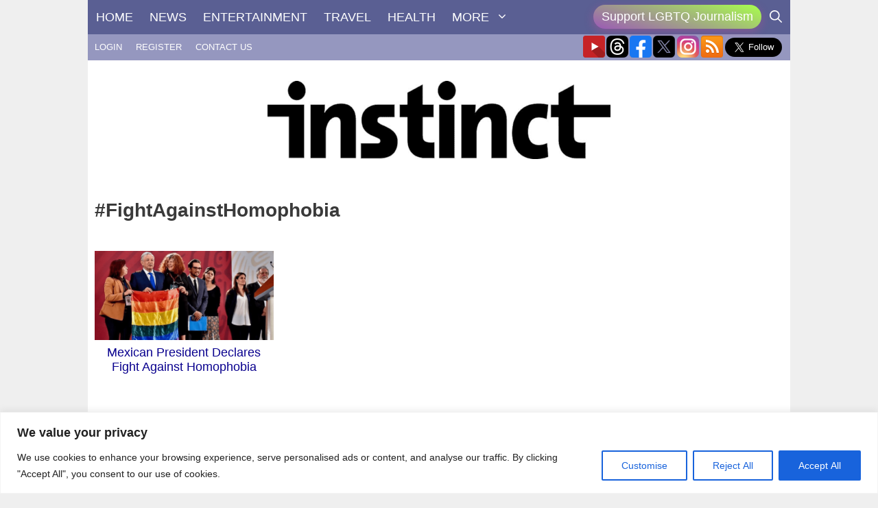

--- FILE ---
content_type: text/html; charset=utf-8
request_url: https://www.google.com/recaptcha/api2/anchor?ar=1&k=6LdG8skrAAAAAHG0XCORv-FkbuhBc3caWlOFamMH&co=aHR0cHM6Ly9pbnN0aW5jdG1hZ2F6aW5lLmNvbTo0NDM.&hl=en&type=image&v=N67nZn4AqZkNcbeMu4prBgzg&theme=light&size=invisible&anchor-ms=20000&execute-ms=30000&cb=v9syq74k3bzy
body_size: 49383
content:
<!DOCTYPE HTML><html dir="ltr" lang="en"><head><meta http-equiv="Content-Type" content="text/html; charset=UTF-8">
<meta http-equiv="X-UA-Compatible" content="IE=edge">
<title>reCAPTCHA</title>
<style type="text/css">
/* cyrillic-ext */
@font-face {
  font-family: 'Roboto';
  font-style: normal;
  font-weight: 400;
  font-stretch: 100%;
  src: url(//fonts.gstatic.com/s/roboto/v48/KFO7CnqEu92Fr1ME7kSn66aGLdTylUAMa3GUBHMdazTgWw.woff2) format('woff2');
  unicode-range: U+0460-052F, U+1C80-1C8A, U+20B4, U+2DE0-2DFF, U+A640-A69F, U+FE2E-FE2F;
}
/* cyrillic */
@font-face {
  font-family: 'Roboto';
  font-style: normal;
  font-weight: 400;
  font-stretch: 100%;
  src: url(//fonts.gstatic.com/s/roboto/v48/KFO7CnqEu92Fr1ME7kSn66aGLdTylUAMa3iUBHMdazTgWw.woff2) format('woff2');
  unicode-range: U+0301, U+0400-045F, U+0490-0491, U+04B0-04B1, U+2116;
}
/* greek-ext */
@font-face {
  font-family: 'Roboto';
  font-style: normal;
  font-weight: 400;
  font-stretch: 100%;
  src: url(//fonts.gstatic.com/s/roboto/v48/KFO7CnqEu92Fr1ME7kSn66aGLdTylUAMa3CUBHMdazTgWw.woff2) format('woff2');
  unicode-range: U+1F00-1FFF;
}
/* greek */
@font-face {
  font-family: 'Roboto';
  font-style: normal;
  font-weight: 400;
  font-stretch: 100%;
  src: url(//fonts.gstatic.com/s/roboto/v48/KFO7CnqEu92Fr1ME7kSn66aGLdTylUAMa3-UBHMdazTgWw.woff2) format('woff2');
  unicode-range: U+0370-0377, U+037A-037F, U+0384-038A, U+038C, U+038E-03A1, U+03A3-03FF;
}
/* math */
@font-face {
  font-family: 'Roboto';
  font-style: normal;
  font-weight: 400;
  font-stretch: 100%;
  src: url(//fonts.gstatic.com/s/roboto/v48/KFO7CnqEu92Fr1ME7kSn66aGLdTylUAMawCUBHMdazTgWw.woff2) format('woff2');
  unicode-range: U+0302-0303, U+0305, U+0307-0308, U+0310, U+0312, U+0315, U+031A, U+0326-0327, U+032C, U+032F-0330, U+0332-0333, U+0338, U+033A, U+0346, U+034D, U+0391-03A1, U+03A3-03A9, U+03B1-03C9, U+03D1, U+03D5-03D6, U+03F0-03F1, U+03F4-03F5, U+2016-2017, U+2034-2038, U+203C, U+2040, U+2043, U+2047, U+2050, U+2057, U+205F, U+2070-2071, U+2074-208E, U+2090-209C, U+20D0-20DC, U+20E1, U+20E5-20EF, U+2100-2112, U+2114-2115, U+2117-2121, U+2123-214F, U+2190, U+2192, U+2194-21AE, U+21B0-21E5, U+21F1-21F2, U+21F4-2211, U+2213-2214, U+2216-22FF, U+2308-230B, U+2310, U+2319, U+231C-2321, U+2336-237A, U+237C, U+2395, U+239B-23B7, U+23D0, U+23DC-23E1, U+2474-2475, U+25AF, U+25B3, U+25B7, U+25BD, U+25C1, U+25CA, U+25CC, U+25FB, U+266D-266F, U+27C0-27FF, U+2900-2AFF, U+2B0E-2B11, U+2B30-2B4C, U+2BFE, U+3030, U+FF5B, U+FF5D, U+1D400-1D7FF, U+1EE00-1EEFF;
}
/* symbols */
@font-face {
  font-family: 'Roboto';
  font-style: normal;
  font-weight: 400;
  font-stretch: 100%;
  src: url(//fonts.gstatic.com/s/roboto/v48/KFO7CnqEu92Fr1ME7kSn66aGLdTylUAMaxKUBHMdazTgWw.woff2) format('woff2');
  unicode-range: U+0001-000C, U+000E-001F, U+007F-009F, U+20DD-20E0, U+20E2-20E4, U+2150-218F, U+2190, U+2192, U+2194-2199, U+21AF, U+21E6-21F0, U+21F3, U+2218-2219, U+2299, U+22C4-22C6, U+2300-243F, U+2440-244A, U+2460-24FF, U+25A0-27BF, U+2800-28FF, U+2921-2922, U+2981, U+29BF, U+29EB, U+2B00-2BFF, U+4DC0-4DFF, U+FFF9-FFFB, U+10140-1018E, U+10190-1019C, U+101A0, U+101D0-101FD, U+102E0-102FB, U+10E60-10E7E, U+1D2C0-1D2D3, U+1D2E0-1D37F, U+1F000-1F0FF, U+1F100-1F1AD, U+1F1E6-1F1FF, U+1F30D-1F30F, U+1F315, U+1F31C, U+1F31E, U+1F320-1F32C, U+1F336, U+1F378, U+1F37D, U+1F382, U+1F393-1F39F, U+1F3A7-1F3A8, U+1F3AC-1F3AF, U+1F3C2, U+1F3C4-1F3C6, U+1F3CA-1F3CE, U+1F3D4-1F3E0, U+1F3ED, U+1F3F1-1F3F3, U+1F3F5-1F3F7, U+1F408, U+1F415, U+1F41F, U+1F426, U+1F43F, U+1F441-1F442, U+1F444, U+1F446-1F449, U+1F44C-1F44E, U+1F453, U+1F46A, U+1F47D, U+1F4A3, U+1F4B0, U+1F4B3, U+1F4B9, U+1F4BB, U+1F4BF, U+1F4C8-1F4CB, U+1F4D6, U+1F4DA, U+1F4DF, U+1F4E3-1F4E6, U+1F4EA-1F4ED, U+1F4F7, U+1F4F9-1F4FB, U+1F4FD-1F4FE, U+1F503, U+1F507-1F50B, U+1F50D, U+1F512-1F513, U+1F53E-1F54A, U+1F54F-1F5FA, U+1F610, U+1F650-1F67F, U+1F687, U+1F68D, U+1F691, U+1F694, U+1F698, U+1F6AD, U+1F6B2, U+1F6B9-1F6BA, U+1F6BC, U+1F6C6-1F6CF, U+1F6D3-1F6D7, U+1F6E0-1F6EA, U+1F6F0-1F6F3, U+1F6F7-1F6FC, U+1F700-1F7FF, U+1F800-1F80B, U+1F810-1F847, U+1F850-1F859, U+1F860-1F887, U+1F890-1F8AD, U+1F8B0-1F8BB, U+1F8C0-1F8C1, U+1F900-1F90B, U+1F93B, U+1F946, U+1F984, U+1F996, U+1F9E9, U+1FA00-1FA6F, U+1FA70-1FA7C, U+1FA80-1FA89, U+1FA8F-1FAC6, U+1FACE-1FADC, U+1FADF-1FAE9, U+1FAF0-1FAF8, U+1FB00-1FBFF;
}
/* vietnamese */
@font-face {
  font-family: 'Roboto';
  font-style: normal;
  font-weight: 400;
  font-stretch: 100%;
  src: url(//fonts.gstatic.com/s/roboto/v48/KFO7CnqEu92Fr1ME7kSn66aGLdTylUAMa3OUBHMdazTgWw.woff2) format('woff2');
  unicode-range: U+0102-0103, U+0110-0111, U+0128-0129, U+0168-0169, U+01A0-01A1, U+01AF-01B0, U+0300-0301, U+0303-0304, U+0308-0309, U+0323, U+0329, U+1EA0-1EF9, U+20AB;
}
/* latin-ext */
@font-face {
  font-family: 'Roboto';
  font-style: normal;
  font-weight: 400;
  font-stretch: 100%;
  src: url(//fonts.gstatic.com/s/roboto/v48/KFO7CnqEu92Fr1ME7kSn66aGLdTylUAMa3KUBHMdazTgWw.woff2) format('woff2');
  unicode-range: U+0100-02BA, U+02BD-02C5, U+02C7-02CC, U+02CE-02D7, U+02DD-02FF, U+0304, U+0308, U+0329, U+1D00-1DBF, U+1E00-1E9F, U+1EF2-1EFF, U+2020, U+20A0-20AB, U+20AD-20C0, U+2113, U+2C60-2C7F, U+A720-A7FF;
}
/* latin */
@font-face {
  font-family: 'Roboto';
  font-style: normal;
  font-weight: 400;
  font-stretch: 100%;
  src: url(//fonts.gstatic.com/s/roboto/v48/KFO7CnqEu92Fr1ME7kSn66aGLdTylUAMa3yUBHMdazQ.woff2) format('woff2');
  unicode-range: U+0000-00FF, U+0131, U+0152-0153, U+02BB-02BC, U+02C6, U+02DA, U+02DC, U+0304, U+0308, U+0329, U+2000-206F, U+20AC, U+2122, U+2191, U+2193, U+2212, U+2215, U+FEFF, U+FFFD;
}
/* cyrillic-ext */
@font-face {
  font-family: 'Roboto';
  font-style: normal;
  font-weight: 500;
  font-stretch: 100%;
  src: url(//fonts.gstatic.com/s/roboto/v48/KFO7CnqEu92Fr1ME7kSn66aGLdTylUAMa3GUBHMdazTgWw.woff2) format('woff2');
  unicode-range: U+0460-052F, U+1C80-1C8A, U+20B4, U+2DE0-2DFF, U+A640-A69F, U+FE2E-FE2F;
}
/* cyrillic */
@font-face {
  font-family: 'Roboto';
  font-style: normal;
  font-weight: 500;
  font-stretch: 100%;
  src: url(//fonts.gstatic.com/s/roboto/v48/KFO7CnqEu92Fr1ME7kSn66aGLdTylUAMa3iUBHMdazTgWw.woff2) format('woff2');
  unicode-range: U+0301, U+0400-045F, U+0490-0491, U+04B0-04B1, U+2116;
}
/* greek-ext */
@font-face {
  font-family: 'Roboto';
  font-style: normal;
  font-weight: 500;
  font-stretch: 100%;
  src: url(//fonts.gstatic.com/s/roboto/v48/KFO7CnqEu92Fr1ME7kSn66aGLdTylUAMa3CUBHMdazTgWw.woff2) format('woff2');
  unicode-range: U+1F00-1FFF;
}
/* greek */
@font-face {
  font-family: 'Roboto';
  font-style: normal;
  font-weight: 500;
  font-stretch: 100%;
  src: url(//fonts.gstatic.com/s/roboto/v48/KFO7CnqEu92Fr1ME7kSn66aGLdTylUAMa3-UBHMdazTgWw.woff2) format('woff2');
  unicode-range: U+0370-0377, U+037A-037F, U+0384-038A, U+038C, U+038E-03A1, U+03A3-03FF;
}
/* math */
@font-face {
  font-family: 'Roboto';
  font-style: normal;
  font-weight: 500;
  font-stretch: 100%;
  src: url(//fonts.gstatic.com/s/roboto/v48/KFO7CnqEu92Fr1ME7kSn66aGLdTylUAMawCUBHMdazTgWw.woff2) format('woff2');
  unicode-range: U+0302-0303, U+0305, U+0307-0308, U+0310, U+0312, U+0315, U+031A, U+0326-0327, U+032C, U+032F-0330, U+0332-0333, U+0338, U+033A, U+0346, U+034D, U+0391-03A1, U+03A3-03A9, U+03B1-03C9, U+03D1, U+03D5-03D6, U+03F0-03F1, U+03F4-03F5, U+2016-2017, U+2034-2038, U+203C, U+2040, U+2043, U+2047, U+2050, U+2057, U+205F, U+2070-2071, U+2074-208E, U+2090-209C, U+20D0-20DC, U+20E1, U+20E5-20EF, U+2100-2112, U+2114-2115, U+2117-2121, U+2123-214F, U+2190, U+2192, U+2194-21AE, U+21B0-21E5, U+21F1-21F2, U+21F4-2211, U+2213-2214, U+2216-22FF, U+2308-230B, U+2310, U+2319, U+231C-2321, U+2336-237A, U+237C, U+2395, U+239B-23B7, U+23D0, U+23DC-23E1, U+2474-2475, U+25AF, U+25B3, U+25B7, U+25BD, U+25C1, U+25CA, U+25CC, U+25FB, U+266D-266F, U+27C0-27FF, U+2900-2AFF, U+2B0E-2B11, U+2B30-2B4C, U+2BFE, U+3030, U+FF5B, U+FF5D, U+1D400-1D7FF, U+1EE00-1EEFF;
}
/* symbols */
@font-face {
  font-family: 'Roboto';
  font-style: normal;
  font-weight: 500;
  font-stretch: 100%;
  src: url(//fonts.gstatic.com/s/roboto/v48/KFO7CnqEu92Fr1ME7kSn66aGLdTylUAMaxKUBHMdazTgWw.woff2) format('woff2');
  unicode-range: U+0001-000C, U+000E-001F, U+007F-009F, U+20DD-20E0, U+20E2-20E4, U+2150-218F, U+2190, U+2192, U+2194-2199, U+21AF, U+21E6-21F0, U+21F3, U+2218-2219, U+2299, U+22C4-22C6, U+2300-243F, U+2440-244A, U+2460-24FF, U+25A0-27BF, U+2800-28FF, U+2921-2922, U+2981, U+29BF, U+29EB, U+2B00-2BFF, U+4DC0-4DFF, U+FFF9-FFFB, U+10140-1018E, U+10190-1019C, U+101A0, U+101D0-101FD, U+102E0-102FB, U+10E60-10E7E, U+1D2C0-1D2D3, U+1D2E0-1D37F, U+1F000-1F0FF, U+1F100-1F1AD, U+1F1E6-1F1FF, U+1F30D-1F30F, U+1F315, U+1F31C, U+1F31E, U+1F320-1F32C, U+1F336, U+1F378, U+1F37D, U+1F382, U+1F393-1F39F, U+1F3A7-1F3A8, U+1F3AC-1F3AF, U+1F3C2, U+1F3C4-1F3C6, U+1F3CA-1F3CE, U+1F3D4-1F3E0, U+1F3ED, U+1F3F1-1F3F3, U+1F3F5-1F3F7, U+1F408, U+1F415, U+1F41F, U+1F426, U+1F43F, U+1F441-1F442, U+1F444, U+1F446-1F449, U+1F44C-1F44E, U+1F453, U+1F46A, U+1F47D, U+1F4A3, U+1F4B0, U+1F4B3, U+1F4B9, U+1F4BB, U+1F4BF, U+1F4C8-1F4CB, U+1F4D6, U+1F4DA, U+1F4DF, U+1F4E3-1F4E6, U+1F4EA-1F4ED, U+1F4F7, U+1F4F9-1F4FB, U+1F4FD-1F4FE, U+1F503, U+1F507-1F50B, U+1F50D, U+1F512-1F513, U+1F53E-1F54A, U+1F54F-1F5FA, U+1F610, U+1F650-1F67F, U+1F687, U+1F68D, U+1F691, U+1F694, U+1F698, U+1F6AD, U+1F6B2, U+1F6B9-1F6BA, U+1F6BC, U+1F6C6-1F6CF, U+1F6D3-1F6D7, U+1F6E0-1F6EA, U+1F6F0-1F6F3, U+1F6F7-1F6FC, U+1F700-1F7FF, U+1F800-1F80B, U+1F810-1F847, U+1F850-1F859, U+1F860-1F887, U+1F890-1F8AD, U+1F8B0-1F8BB, U+1F8C0-1F8C1, U+1F900-1F90B, U+1F93B, U+1F946, U+1F984, U+1F996, U+1F9E9, U+1FA00-1FA6F, U+1FA70-1FA7C, U+1FA80-1FA89, U+1FA8F-1FAC6, U+1FACE-1FADC, U+1FADF-1FAE9, U+1FAF0-1FAF8, U+1FB00-1FBFF;
}
/* vietnamese */
@font-face {
  font-family: 'Roboto';
  font-style: normal;
  font-weight: 500;
  font-stretch: 100%;
  src: url(//fonts.gstatic.com/s/roboto/v48/KFO7CnqEu92Fr1ME7kSn66aGLdTylUAMa3OUBHMdazTgWw.woff2) format('woff2');
  unicode-range: U+0102-0103, U+0110-0111, U+0128-0129, U+0168-0169, U+01A0-01A1, U+01AF-01B0, U+0300-0301, U+0303-0304, U+0308-0309, U+0323, U+0329, U+1EA0-1EF9, U+20AB;
}
/* latin-ext */
@font-face {
  font-family: 'Roboto';
  font-style: normal;
  font-weight: 500;
  font-stretch: 100%;
  src: url(//fonts.gstatic.com/s/roboto/v48/KFO7CnqEu92Fr1ME7kSn66aGLdTylUAMa3KUBHMdazTgWw.woff2) format('woff2');
  unicode-range: U+0100-02BA, U+02BD-02C5, U+02C7-02CC, U+02CE-02D7, U+02DD-02FF, U+0304, U+0308, U+0329, U+1D00-1DBF, U+1E00-1E9F, U+1EF2-1EFF, U+2020, U+20A0-20AB, U+20AD-20C0, U+2113, U+2C60-2C7F, U+A720-A7FF;
}
/* latin */
@font-face {
  font-family: 'Roboto';
  font-style: normal;
  font-weight: 500;
  font-stretch: 100%;
  src: url(//fonts.gstatic.com/s/roboto/v48/KFO7CnqEu92Fr1ME7kSn66aGLdTylUAMa3yUBHMdazQ.woff2) format('woff2');
  unicode-range: U+0000-00FF, U+0131, U+0152-0153, U+02BB-02BC, U+02C6, U+02DA, U+02DC, U+0304, U+0308, U+0329, U+2000-206F, U+20AC, U+2122, U+2191, U+2193, U+2212, U+2215, U+FEFF, U+FFFD;
}
/* cyrillic-ext */
@font-face {
  font-family: 'Roboto';
  font-style: normal;
  font-weight: 900;
  font-stretch: 100%;
  src: url(//fonts.gstatic.com/s/roboto/v48/KFO7CnqEu92Fr1ME7kSn66aGLdTylUAMa3GUBHMdazTgWw.woff2) format('woff2');
  unicode-range: U+0460-052F, U+1C80-1C8A, U+20B4, U+2DE0-2DFF, U+A640-A69F, U+FE2E-FE2F;
}
/* cyrillic */
@font-face {
  font-family: 'Roboto';
  font-style: normal;
  font-weight: 900;
  font-stretch: 100%;
  src: url(//fonts.gstatic.com/s/roboto/v48/KFO7CnqEu92Fr1ME7kSn66aGLdTylUAMa3iUBHMdazTgWw.woff2) format('woff2');
  unicode-range: U+0301, U+0400-045F, U+0490-0491, U+04B0-04B1, U+2116;
}
/* greek-ext */
@font-face {
  font-family: 'Roboto';
  font-style: normal;
  font-weight: 900;
  font-stretch: 100%;
  src: url(//fonts.gstatic.com/s/roboto/v48/KFO7CnqEu92Fr1ME7kSn66aGLdTylUAMa3CUBHMdazTgWw.woff2) format('woff2');
  unicode-range: U+1F00-1FFF;
}
/* greek */
@font-face {
  font-family: 'Roboto';
  font-style: normal;
  font-weight: 900;
  font-stretch: 100%;
  src: url(//fonts.gstatic.com/s/roboto/v48/KFO7CnqEu92Fr1ME7kSn66aGLdTylUAMa3-UBHMdazTgWw.woff2) format('woff2');
  unicode-range: U+0370-0377, U+037A-037F, U+0384-038A, U+038C, U+038E-03A1, U+03A3-03FF;
}
/* math */
@font-face {
  font-family: 'Roboto';
  font-style: normal;
  font-weight: 900;
  font-stretch: 100%;
  src: url(//fonts.gstatic.com/s/roboto/v48/KFO7CnqEu92Fr1ME7kSn66aGLdTylUAMawCUBHMdazTgWw.woff2) format('woff2');
  unicode-range: U+0302-0303, U+0305, U+0307-0308, U+0310, U+0312, U+0315, U+031A, U+0326-0327, U+032C, U+032F-0330, U+0332-0333, U+0338, U+033A, U+0346, U+034D, U+0391-03A1, U+03A3-03A9, U+03B1-03C9, U+03D1, U+03D5-03D6, U+03F0-03F1, U+03F4-03F5, U+2016-2017, U+2034-2038, U+203C, U+2040, U+2043, U+2047, U+2050, U+2057, U+205F, U+2070-2071, U+2074-208E, U+2090-209C, U+20D0-20DC, U+20E1, U+20E5-20EF, U+2100-2112, U+2114-2115, U+2117-2121, U+2123-214F, U+2190, U+2192, U+2194-21AE, U+21B0-21E5, U+21F1-21F2, U+21F4-2211, U+2213-2214, U+2216-22FF, U+2308-230B, U+2310, U+2319, U+231C-2321, U+2336-237A, U+237C, U+2395, U+239B-23B7, U+23D0, U+23DC-23E1, U+2474-2475, U+25AF, U+25B3, U+25B7, U+25BD, U+25C1, U+25CA, U+25CC, U+25FB, U+266D-266F, U+27C0-27FF, U+2900-2AFF, U+2B0E-2B11, U+2B30-2B4C, U+2BFE, U+3030, U+FF5B, U+FF5D, U+1D400-1D7FF, U+1EE00-1EEFF;
}
/* symbols */
@font-face {
  font-family: 'Roboto';
  font-style: normal;
  font-weight: 900;
  font-stretch: 100%;
  src: url(//fonts.gstatic.com/s/roboto/v48/KFO7CnqEu92Fr1ME7kSn66aGLdTylUAMaxKUBHMdazTgWw.woff2) format('woff2');
  unicode-range: U+0001-000C, U+000E-001F, U+007F-009F, U+20DD-20E0, U+20E2-20E4, U+2150-218F, U+2190, U+2192, U+2194-2199, U+21AF, U+21E6-21F0, U+21F3, U+2218-2219, U+2299, U+22C4-22C6, U+2300-243F, U+2440-244A, U+2460-24FF, U+25A0-27BF, U+2800-28FF, U+2921-2922, U+2981, U+29BF, U+29EB, U+2B00-2BFF, U+4DC0-4DFF, U+FFF9-FFFB, U+10140-1018E, U+10190-1019C, U+101A0, U+101D0-101FD, U+102E0-102FB, U+10E60-10E7E, U+1D2C0-1D2D3, U+1D2E0-1D37F, U+1F000-1F0FF, U+1F100-1F1AD, U+1F1E6-1F1FF, U+1F30D-1F30F, U+1F315, U+1F31C, U+1F31E, U+1F320-1F32C, U+1F336, U+1F378, U+1F37D, U+1F382, U+1F393-1F39F, U+1F3A7-1F3A8, U+1F3AC-1F3AF, U+1F3C2, U+1F3C4-1F3C6, U+1F3CA-1F3CE, U+1F3D4-1F3E0, U+1F3ED, U+1F3F1-1F3F3, U+1F3F5-1F3F7, U+1F408, U+1F415, U+1F41F, U+1F426, U+1F43F, U+1F441-1F442, U+1F444, U+1F446-1F449, U+1F44C-1F44E, U+1F453, U+1F46A, U+1F47D, U+1F4A3, U+1F4B0, U+1F4B3, U+1F4B9, U+1F4BB, U+1F4BF, U+1F4C8-1F4CB, U+1F4D6, U+1F4DA, U+1F4DF, U+1F4E3-1F4E6, U+1F4EA-1F4ED, U+1F4F7, U+1F4F9-1F4FB, U+1F4FD-1F4FE, U+1F503, U+1F507-1F50B, U+1F50D, U+1F512-1F513, U+1F53E-1F54A, U+1F54F-1F5FA, U+1F610, U+1F650-1F67F, U+1F687, U+1F68D, U+1F691, U+1F694, U+1F698, U+1F6AD, U+1F6B2, U+1F6B9-1F6BA, U+1F6BC, U+1F6C6-1F6CF, U+1F6D3-1F6D7, U+1F6E0-1F6EA, U+1F6F0-1F6F3, U+1F6F7-1F6FC, U+1F700-1F7FF, U+1F800-1F80B, U+1F810-1F847, U+1F850-1F859, U+1F860-1F887, U+1F890-1F8AD, U+1F8B0-1F8BB, U+1F8C0-1F8C1, U+1F900-1F90B, U+1F93B, U+1F946, U+1F984, U+1F996, U+1F9E9, U+1FA00-1FA6F, U+1FA70-1FA7C, U+1FA80-1FA89, U+1FA8F-1FAC6, U+1FACE-1FADC, U+1FADF-1FAE9, U+1FAF0-1FAF8, U+1FB00-1FBFF;
}
/* vietnamese */
@font-face {
  font-family: 'Roboto';
  font-style: normal;
  font-weight: 900;
  font-stretch: 100%;
  src: url(//fonts.gstatic.com/s/roboto/v48/KFO7CnqEu92Fr1ME7kSn66aGLdTylUAMa3OUBHMdazTgWw.woff2) format('woff2');
  unicode-range: U+0102-0103, U+0110-0111, U+0128-0129, U+0168-0169, U+01A0-01A1, U+01AF-01B0, U+0300-0301, U+0303-0304, U+0308-0309, U+0323, U+0329, U+1EA0-1EF9, U+20AB;
}
/* latin-ext */
@font-face {
  font-family: 'Roboto';
  font-style: normal;
  font-weight: 900;
  font-stretch: 100%;
  src: url(//fonts.gstatic.com/s/roboto/v48/KFO7CnqEu92Fr1ME7kSn66aGLdTylUAMa3KUBHMdazTgWw.woff2) format('woff2');
  unicode-range: U+0100-02BA, U+02BD-02C5, U+02C7-02CC, U+02CE-02D7, U+02DD-02FF, U+0304, U+0308, U+0329, U+1D00-1DBF, U+1E00-1E9F, U+1EF2-1EFF, U+2020, U+20A0-20AB, U+20AD-20C0, U+2113, U+2C60-2C7F, U+A720-A7FF;
}
/* latin */
@font-face {
  font-family: 'Roboto';
  font-style: normal;
  font-weight: 900;
  font-stretch: 100%;
  src: url(//fonts.gstatic.com/s/roboto/v48/KFO7CnqEu92Fr1ME7kSn66aGLdTylUAMa3yUBHMdazQ.woff2) format('woff2');
  unicode-range: U+0000-00FF, U+0131, U+0152-0153, U+02BB-02BC, U+02C6, U+02DA, U+02DC, U+0304, U+0308, U+0329, U+2000-206F, U+20AC, U+2122, U+2191, U+2193, U+2212, U+2215, U+FEFF, U+FFFD;
}

</style>
<link rel="stylesheet" type="text/css" href="https://www.gstatic.com/recaptcha/releases/N67nZn4AqZkNcbeMu4prBgzg/styles__ltr.css">
<script nonce="KnTfI59yUvmflLfzMLhEFw" type="text/javascript">window['__recaptcha_api'] = 'https://www.google.com/recaptcha/api2/';</script>
<script type="text/javascript" src="https://www.gstatic.com/recaptcha/releases/N67nZn4AqZkNcbeMu4prBgzg/recaptcha__en.js" nonce="KnTfI59yUvmflLfzMLhEFw">
      
    </script></head>
<body><div id="rc-anchor-alert" class="rc-anchor-alert"></div>
<input type="hidden" id="recaptcha-token" value="[base64]">
<script type="text/javascript" nonce="KnTfI59yUvmflLfzMLhEFw">
      recaptcha.anchor.Main.init("[\x22ainput\x22,[\x22bgdata\x22,\x22\x22,\[base64]/[base64]/MjU1Ong/[base64]/[base64]/[base64]/[base64]/[base64]/[base64]/[base64]/[base64]/[base64]/[base64]/[base64]/[base64]/[base64]/[base64]/[base64]\\u003d\x22,\[base64]\\u003d\x22,\x22wpDClcKeczU+wpzCkFzDgGg8wqXCicKiwoM5LMKHw4dhI8KewqM8MMKbwrDCicKsaMO0F8Kuw5fCjWDDm8KDw7ohd8OPOsKObMOcw7nCmsODCcOiUxjDvjQTw65Bw7LDg8O7JcOoFMOZJsOaHWEYVTfCnQbCi8KlBy5Ow5Q/w4fDhXZHKwLCvTFodsO6FcOlw5nDgMOPwo3CpDvCpWrDml1Kw5nCpg3CvsOswo3DoBXDq8K1wr5Iw6d/w4UQw7Q6OjXCrBfDgnkjw5HCtjBCC8ONwrsgwp5YMsKbw6zCtsOyPsK9wo3DqA3CmgrCpjbDlsKdESUuwoBLWXIgwq7DonokGBvCk8KgAcKXNUXDvMOER8OPUsKmQ2DDrCXCrMOaXUsmRcOqc8KRwo/DsX/Ds1onwqrDhMOWV8Ohw53CuVnDicODw4LDrsKALsO4wpHDoRR3w4ByI8KTw5nDmXdISW3DiDZNw6/CjsKtVsO1w5zDpcKqCMK0w4dbTMOhY8KAIcK7JWwgwplewpt+woRhwqPDhmRAwrZRQVjCvkwzwr3DoMOUGQ8lf3FHWSLDhMOdwpnDoj5Lw4MgHypjAnBNwpk9W2woIU0pIE/ChDtTw6nDpwrCt8Krw53CqEZ7Lm0SwpDDiHfCjsOrw6ZIw6xdw7XDoMKKwoMvczjCh8K3wqofwoRnwpfCicKGw4rDv1VXewRgw6xVJWAhVB7DpcKuwrt9cXdGXWM/wq3Cr07Dt2zDoCDCuC/DksK3XjoAw7HDug1+w4XCi8OILiXDm8OHScKbwpJnYsKyw7RFCR7DsH7DtVbDlEpnwolhw7cDdcKxw6kgwrpBIhFYw7XCpgjDgkU/[base64]/[base64]/CnsOjwpTDmwtYw6bCrMOmMTxiwqI8w59ZWjrDlGd4AMOzwrlkwrzDkzc2wqZzQcOjdsK2wrbCq8KXwpbCqHUAwod5wonCiMOYwrjDtUzDs8OoDMKbw7jCuA0UPns7Jj/Cv8KdwrFDw7h2woQXEMOeB8KGwobDmjvCoxxQw7xwLU3DjMKmwo5yUGp5H8K7wpdHW8KHZUFPw5UwwqYmJg3CisOrw7HDqcOaCylyw4XDpcK8wr/[base64]/[base64]/U8O5OWpLwqbDvcODw6pYw4p4w73DkD5fX8K6S8OHP0V9FWFHeUA/YVbCtCPDmlfCksORwrxywq/DisKuA19CaXhGw5Nqf8OQwrHDksKnwrB3RsOXw5QUY8KXwo4EesKgJzHCn8KNbxTDpMOsEm8gFcOIwqV3KR9pKlTCqcOGeBMiDDTCt18Ww7bCjzN5wobCqT7DrQtww4vCqMO7UCbCtcOBQMK/[base64]/DgsOkwpczw7cRw5ofwojDpcKZd8O2M8OXwo5+w7rChCfCssKCCW5eF8ODLMK+TVlTVGfCisKaXMKlwrkSN8KYwpU+wphcwpF0ZMKTw7vDq8OcwoA2FsKlScOZaRHDo8KjwrTDnMKZwqTClHJeDcKYwr3Cqi08w43DvsOtNMOhw7/CucOISHEXw53CjiU8wpfCjsK3fGgXU8OYeTDDpcOVwq7DqQNWEMKsEGbDlcKWXyd/bMOWaVVNw4TDo0s2w4NFBljDucKUw7XDmcOtw6bDkcOjU8OLw63CjMKNUMO7w7vDssKMwpXCq1ZSF8ONwpfDs8OpwpoiQGUYM8OKw5vDlQsuw7Vxw6fDrlB4wr/DrWnCt8Klw4HDvcOqwrDCvMKndcOsGcKJVcKfw6AXwpwzw59aw7bDisO4w7cyJsKwT3jDoC/CtDrDpcODwqTCpnLCtsK0eSwgPgDDoDnDgMOZLcKAbUXCvsKWC3oGTMOwUgLCscK8McOBwrZORHlZw5nDk8KuwrHDkiE2wprDhMK+GcKcHcOAcDrDtm1OQAbDr2/[base64]/DuiYQwr/Cg8KYw4JhTcKcWDjDshPDgMOTw4EzNsOtw6x1fsOMwpfCu8Kiw4nCosKpw4d4w4gmRcO/wqoQwqPCohNqPMKOw4LCuyNywrfCoMOXNk1Cw6xYw67CpcO9w4oAfMKlwrg7w7nDqcOIVMODKsK1w7VOMzLDvsKrw5d+fUjDpDTCknoYw5jCvRUXwrXCocK0BcKxDz0swrLDocKvAUrDocKgEVPDjVDDjA/DqSV2RsOvRsKsasOIw6Fdw5spwp3DusKTwq/CnzTCpMOvwrYfw6bDh0TDuQxONjYfGifCvcKIwoIAN8O0wodOwo0OwoMaU8KAw6/ChcOiVz5pZ8Ogwo9Fw57CqwhCCMOHb03CvMKkFsKCfcOWw5R0w5JiYMOaecKfPMOWw43DpsO2w5bCpsOEKDXDiMOAwqI4woDDoXVZwrdQwobDp1siwr/Cu2hbwrrDrMOXGSg5XMKNw5FyE3HDiU/DusKlw6UmwpvClnXDosOVw7wweiErwqMdw6rCo8KYXcKAwqjDqsK7w70Qw5zCmMOQwok3cMO8wosFw5HDlT4JEyUfw5DDi1sDw5vCpcKCBMOGwrtvE8O/[base64]/[base64]/CuMKuK8OewqHDiT5DWcKlwrHCgsO0Z3XDvsOOW8KDw63DjsOte8OBasOFw5nDtDcBwpEFwqvDujxcQMKfFCA1w47Drh3CoMOHY8Ole8OKw7nCpsO9EMKHwqTDnMOpwqFRWmUUwqXCvsK3w6psQsOuccO9wrV/ecK5wp1aw7zCtcOIV8OLw6jDhMKsE3LDqhvDp8KEw6LCqcKDU3lGKcOIYMOtwoc0wqoBVkg6DmlrwrbCggjDpsKZf1LClFnCuxApDnjCpzYTI8OBZMKfOkvCj3nDhsKAwp59woItBSPCuMKywpQWJX3DoibCr3FdHMOAwobDnRxywqTCnsKKCgM8w6PCisOTc3/[base64]/[base64]/Drid/wq9ZKsKbw4XCp8KBf8Ohw4zDpcO5eDE+w6XCrcOuCsKpZsKnwrEDasOGIsKQwodcKMOFQQ5jw4XCqMKBTmxqUsKww5fDsQZ0ChfCnMOfRMOKbFBRUEbDk8O0HC1NPUs9AMOgRgbDu8K/SsKhEsKAwo3CvMO7KGHCjlYxw4LCisOTw6vCr8OWfFHDrnvDsMOHwpA9fRzCrMOWw5rCg8KFJMKgw5UHPi/CpncLCUjDpcOkS0HDuETDjlwGwqBzXD/Cm1Qxw4PDqwk0wrPCr8O6w5nCkk7Dn8KBw4FhwprDl8Obw5c8w5FVwo/DmwvCn8O6MVYwdcKLFC4IGcOaw4DCs8OUw4/[base64]/Du298w4HDoMOjw4lrXMKBHx/DqcKJc3tdw7jCuCAeScOEwpdycMKUw5sLwpEtw6hBwrh4LsO8w6PCpMKswpzDpMKJFhvDsGjDm2DCpTVyw7PDpAcAOsKow4tUPsKBNyp8MQNNCcOkw5bDpMK/w6bCn8KYU8OVOUgTHsKAbisrwrnDgMKNw43CscO5w7EMw41PNcOHw6fDkQPDuGAPw6B2w75OwrjCmXMADmhawoFCw57CksKadG0LRcO/wocYI2kdwo0hw5USJ0Y+wpjCjlDDp3MbR8KTNxDCtcO5B2F2KlvDh8O4wr7CjywmVMOow5zCizpMKUvDui7DqWskwo1DGsKHw7HCp8OMAj0mwpfCqgDCpAF8wrkAw5zCsG0XYAAvwo3CnsK1IcK/DSbDk23DnsK/[base64]/wpsNPhLCrQ7DvcKmZsKcSgESd8KNQ8OdK0fCtxLDusKSJwfCrsO1wrbCoXo5Y8OhdsO2w5MsfsOxw5zCqhZuw7HCmMOGJmfDshPCv8OVwpbCjV3DqmN/UcOPb33DryHCsMKJw6siecObXT0fHMKtw5TCmS/CpcKlCMOcw5rDm8Kqwq0ccTnCg2nDuRo/[base64]/[base64]/CkD/DuyrCsMKfEMK/w6Qse8K0McKCScOPX2dvCMOJAkttPhvCnHjDpT9qcMOrw4HDnsOLw4ULO1nDiHoawqDDiRLCnn5qwqPDmcK0FTvDm2/CrcO8KHbDuFrCm8OUG8OPa8Kxw4nDpsKwwpkZw7PCr8OfUAnCtXrCoUfCi0FFwoPDhUIpXmpNLcOQeMK2w5DDvMKZFMObwpEECsOuwpTDtsKzw6LCh8KQwprCsD/[base64]/wqbCmxzDt8K/woXCq1Yowrt1wqvCuMK7w4zDiWvDsxN7wobDp8KmwoEaw4TDsG4jwrbCjWNnJ8OuKMOvw49Fw59Tw73DrsO/[base64]/CjTLDsRFbwojCgFbCtjHCvsKbw50FwrtaAX17EsO7w5/DsEQiwqPCpyxAwovDuW8sw5pMw7FVw7BEwpLCqMOZZMOKwq5be149w4vChlLCjsKyUlJswpLDvjYIAMKnBhw/[base64]/CpzPDnyTCrsKvREp+wpXCnXzCs1/[base64]/Dn8OzTMODw5RjwqxawrhRw4QJw5gIw7zDocKSf8OQwozDmsK2Z8KVUcKpE8K4E8O1w6zCom4sw4wbwrEDwrnDo1TDoGPCmybDoEfCiQPCohY/YAYhwqvCpkrDmcKtCGwfLgDDpMKCaQvDkBHDpTjCgMKMw7zDlMKWdGTDkBl+wqMlw6BUwq1iwqQTQsKVPx12GQ/[base64]/CscO+w54yJmHDjmV6wog3w68/GErDgcOow5JFcW3CmsKCEy7DjERLwo3DnyfDtFfDjiMOwpjDlS3DpgVRBkl6w7zCrXzCusKbZlBYTsORXkHChcOPwrbDs3LCvsO1RDIBwrF4wrNmQ3fDtBzDu8Ozw4Idw6/Csj3DlixTwp3Ds1oeLlpjwow/[base64]/CicKLVTXDlMKHGR3DvVIVQcKTwrbDmcKFwokWA2sIT0XCisOfw4M4TcKgAWnDtMO4TAbCtsOnwqNQScKABcKzfMKdKMKgwqRYwpfClwMLw7pkw7XDmg11wqPCrEYWwqrDsGBLCcOTwpV5w7/[base64]/w5rChwFNw6Vjw43CnmYDax9/[base64]/w6HDnMO0TcKpwpFJw6g/CHDCjcKoFDRZDg/CpWHDlsK3w7TChsOew6XCvcKxecKbwqzDmzfDjRTDpnMSwrXDqcKwbMK5A8KyBVsPwp8VwqgqWhTDrjJaw6nCpCnCtUBXw5zDqUHDqQhww6PCv2BEw49Mw5XDiDfDrwkTw4HDhWxxAS0uWQTClSYtTMK9cWbCp8O/GcOrwp17G8OiwqHCpsOlw4DCij7Cu3AfHDIiKnV8w63DoD5dawLCpnBdwq/ClcKjw5VqFsOnwrPDn24UKsOqNgjClF3Cu04gwpjCh8O+aRVEw57DijDCsMKMZ8KQw4IfwqE2w744e8KlMMKZw5LDjMKyFRN0w5bCncKww5gRMcOCw4bCnx/[base64]/CvwfDjEUFw5bChhNSXkhRwpJvEsO3K8Kmw6jCnXnChGvCsMOMd8K9F1sBZTQzw4vDlcKzw5fCpWVgSxnDlBY/UsOHbwZ6fh7DuWfDiSQUwpQVwqIUS8KbwpJQw40ywpNhfcOHV3QOGRTCnE3CrC4RZCE/ACHDpcKuw58Yw47DlMOuwot/[base64]/UcKnwqtRegDDpXNZwpUOLR4FwrUQw7bDqsOrwpbDt8KDw64vwrJcCF/[base64]/DlMO/GcKnw4EqVsKuLk/Cj8KEKgEAW8KhZg9vw5FxYMK1VxDDucO5woHCoxtweMKRWhQhwrgOw7/CkcOeBcKoRcOMw61Uwo3Dl8Ktw6TDtWc6J8Otw6Bmw6XDrnkIw4TDmxrCnsKDwp1+wrPDoA3DvRk4w5t4YMK0w7HDi2PCjcK7wqjDmcO8w7sNJ8OrwqUYSMKQfsKpFcKKwobDkwY1w6paTFA0BUw5UhXDs8OkLArDjsOIfcOPw5LCohvCkMKbVgo7LcO/WH85YsOAFSnDrVgiPMK6w4/Cl8K+M0zDoj/Dv8OZwojCtcKMZMO9w4zCvinChMKJw5s8woEGGyLDuhEiw6BzwrtCfVlKwpXDjMKzLcOFCXbDsFNwwrXDg8Oxw7TDmm9+wrTDmcK/VMK/YjRiNwHDg0BRU8Kqw7PComx2ExtbUyDDiFPCqVpSwpkiDQbCj2PCukRjFsOawqPCt0PDksOma1Qbwrh8JmsZw73Dq8Kwwr04woFewqBkworDvUgbenfDkVA5bsOOAMK5wonCvSTCty/DuBc9VcO1wrozMWDCjMOKwrTDmjDCqcOvwpTDpEtfXT3CnB/CgcKvwqVqwpLCpC5Cw6/DgUN8wpvCmE5sG8KiacKdfsKGwr5dw5vDlMOxFCXDulPDm23CoUbDrB/Dv1zChxrCucKoHsKQIcODNcKoYXXCi1d8wrbCr0opN0MEJQnDjWTCrgDCocKOQltswr5rwr9cw5zDgcOqe0Qew7XChcK/[base64]/DtsOJQcK6w4PDh8Kmw5JAN8KcAsOvwrAgwpdXw6IGwq9ywq/DrsOsw4PDsU98YcKfAsK8w41gwqfCisKHwos8dCFjw6LDngJRDxjCpEtdC8KMw6kHwo/CniJ+wqbDvgHDj8OUwpjDh8Olw4rCmMKXwq1QBsKLGDnDrMOiRsKuccKGwqZaw5bCmnV9wrPDqTEtw4fDjl4hdjDDrxTCnsKDw7rCtsO9w71sTzZAw5fDv8KmaMOLwoVdwrXCtcKww7/DmcOza8Ozw7jCllcTw5QGQhUTw48EYMO5GxNow7s/woPCsX4/w6HDmsKFGSkDZAvDi3XCqsOdw4vCssKMwrhWIXlNwpbCoj7CvcKXf0d+wpjChsKbwq0YCXY9w47DvgXCpMK+wpIXQMKZXsKiwofDqTDDnMOFwoFSwrETHcOWw6xLSMKxw7XDoMK9w4nCllTDg8KCwqhhwoFzw5BEVMODw7B0wpPCsjJhAwTDmMO7w4QETQYCwp/DihPCmcK9w7skw77CrxvCgh4yFGbChE/[base64]/wp7CpsKXK8KrHDfDgXTClMO5w5klCUfDgQHCi8OSw4jDgHk6KsOjw6gCw6sJw4ILeDRpPw40w6rDmDk6I8Klwq9/[base64]/TVsEwp/DtkpswoTDg8Kjw5nCmsOxLGDCphbDrS7CtUJXIMOVCRolw73DlsO9UMOoNVxTQcKdw4NJw6LDjcOSK8Kmf33CnyDDpcKxasO+D8KlwoUywqHCmm47XMKSwrEMwo99wqBnw7Bqw7c5wp3Dq8KKWVbDhw5cVw/Dk1fDmANpazw3w5A1w4bDqcKHwpdoecOvFFkgY8O4EsOgCcKQwqplwocLccO4Bl1DwrDCu8Onw47DlhhVZ2PCuVhbesKbbW7Cn1/DtVvCqMKuS8Ojw5HCnsOwRsOvaEzDlsOIwrh9w549TsOAwq/DlxbCtsK/aCdDwqwawpvDlT7CqCTDvRtcwrMOExDCrcO/wpTDgMKWQ8Ocwr/CuyjDtBRzfybCkQwmRQB8woLCtcOmd8Onw64cwqrCsSLDs8KCGhvCnsOWw5DCj0cswohywq3Cp03DhcOPwqoMwpMtERjDrynCicOHw5Y/w5nDhsK2wqHChcKmDwY7w4bDiR9hBEjCr8KuFcO/PMKsw6ZvR8K0FMKUwoENK3IgAw1Qw5zDrDvClX4EAcOZQ2nCj8KqNVHDqsKWKMO2w6tbGVnCojpMciTDqD9pwodSwoXDpDhXw6lHAcKbdw00JcO/[base64]/DgTk3WcOKUFrCvcKbw6U+w4hpw4fDhjlrw4vDucKtw5TDh3Fmwo3DkcOBW2FCwp7DocKtccKAw59LchNhw5s0w6PDpU8nw5TDmRcCZGHDsi7CiS3DuMKFGsOBwrQ3anrCsh3DtQfCmRHDuEMFwqRQwoMVw5/CkSvDoh/CscK+SyjCljHDlcK7I8OGFl5TM07DtGo8wqHCocK+w6jCvsO7wqDDtxvConPDkFbDrzzCiMKsdcKDwpgGwoZ/M09TwrHCrktBw6AKKhxhwohBQcKUHijDu1dCwoEkZMO7C8KswroCw6XDhcKrSMOeNsKDCHlpwqzDg8OYSgZOWcK/[base64]/woIbworDklAddgPDj8KCbMKUw4VCFcOIVcKsPRLDhcOkKkwgwoXCicKzTMKLK0/DsjrCrMKPdcKZHcO2WcO2wrUpw73DklYqw7A/C8OLw53DmsO5Rzs5w6jCrsOjasKMXVsjwqFAX8OswrRsIsKDPMKfwr47wqDCiGAbcsK9N8O5aXvDisKPfsOaw5bChDY9CHZsIk4HOi0PwrnDphklNcOPwo/DisKVw77DisKLOMO5w4XDksOgw7jDnSp7a8OTcAfDo8O9w70iw4HCo8OGEMKEZRvDpl7Cujcww7rCjcKXwqN7G1Z5OsOLJw/[base64]/CrsOVwqvDnsOKw77DoHTClB/Dm8OtwrcLwp7CssObUnpKTMKcw67DiXPDsRbCugfCrcKUGBMQNENdYHNMwqEXw4Zjw7rCtcKfwqpjw4DDuFnCkXXDkT4zGcKaNhkVL8KID8O3wqPCpsKff2MNw7rDu8K/w45Hw4HDh8KPY0TDsMKvQAbCk2cewqslTsKuP2Jbw7kHwoccw63DkT3CplZVw6LDjMOvw4sTeMKbwovDiMKaw6XDomPCtnpcbRDDuMO/IiUewoN3wqlEw73DhwFyEsK3cicsa3/[base64]/[base64]/DrsKQw7XCjm7CvMOfKcO7D8ONbBHCisKPasKrGzJYwrBgw5PDtXvDqMOywrRkwr0Oe1N6w7rDpMOswr/CjsOKwoPDncKdwrxmwrUUH8KmdsOnw4vCrsKRw73DnMKvwqMtw6bCnjIPXzIwBcO7wqQuw5LCjy/DoEDDj8KBwonCshvDucOfwqFbwpnDvH/DpmAewrpZQ8K8bcKmImzDqsKnw6QLJcKGDDUeSsOGwqdGwovDilLCssOHw5scBmg/w78YQ0BYw4JuIcOMDF3CnMKeLUnDhsKnJMKxPyjChwDCpcOZw7/CjMKRLhxew6Zkwr83CFpaAMOgHsK8wq3ClcOfLGrDksOFwoQCwo9ow5tYwpPCl8KgYcOPwpnDrUTDqVLCvcOgDcKhOyg1w67Cp8K8wonCkAplw7zCv8KBw6o2MMOoI8OzZsO9agt6b8Olw5/CqF0nPcOyRVhpfCzCnDXDl8KhOChewrjDiCdxwrBIZTbDsXw3wpzDrwLDrGYuPh18w6LDo2lCbMOMwqIiwqTDrwwvw4PCv1NASMKcAMKiQsOrV8OtR0fCsScFw4nDhCHDvA82YMKZw5ghwqrDj8OpR8OcJXTDm8OqTsOeDcK/w6PDqMO1aCF8asOSwpTCllbCrlEhwrcwTMK6wqPCqsOlHgJfdMObw6HCrHATQ8Kcwr7Cpl3DhcOSw5BgJUJLwqHDlXLCvsORwr4EwoTDo8KwwrXDoF5QUWXChcKdCsOewoPCoMKDwr4uw7bCicK8MWrDssKGVDrCocK9Wi7CtQPCrcOSJGbDrD/[base64]/VsOdVsKiNj97DC49wrxjTcKVw6nCjyELwpECwpHDgcOJd8OGw4BXw5rCgBXCgCI1MSzDt1rCpW43w5d0w4hXFzjChMOXwovCvcOQwpNSw7DDs8OjwrljwpVYEMOOMcKmSsKrNcOMwr7Du8OEw7TClMKxKn1gJm9gw6HDjsKQGAnCknRKIcOCF8OBw63Cs8KIFMO/[base64]/CiQ82w4B9wp/[base64]/wr3DmMObwqU2GsOCw5kWbsKYZiHCo8OffiHDmVXDiRzDjiPCl8Oxw60Dw67DmQlUTSVgwq7Cn2nCqSomM0cgUcOEVsKyMinDj8OhYXEdJGLDiknCj8Kuw78jwrjCjsKIwo9awqYEw7jCsF/DqMKSYgfCs2XCjDQIw5vDs8ODw4drQ8O4wpLChF45w5nDosKJwoIrwofCqnpIPcOFWmLDtcKSJcOzw5Zjw4Q/NH3Do8OACWXCq31iwqgxcsOuwqfDp33CjsKtwoFNw7LDsRgvw4Emw7DDsTzDgUHDhcKKw6HCuzjCsMKpwoDCqcOcwoEbw4rDlw1XYldJwqlOQMKgf8KyaMOIwrpbTwDCoC3Dk1LCrsKpKm/CtsKywqLCln46w43Cl8K3EzfDgSEUcsKNZl/[base64]/CqcK3Jm8dw49Jwr5xdcK4dMOkwpYfwoTCl8Oiw4hcwr1KwpRoAy7DvC/CncKBBxJ/w5jDsBrCusKxwqpJMMO/w4LCmW8LScOHKVPDt8KCYMOYw6p5w6Fnw68vw4U6GsKCcg8Ew7RPw4fCp8Keb2cNw5DCpl4gBMKhw7fCo8Oxw5cUZUPChMKoUcObTWLDhXfDjE/Dr8OBCG/DjhPCqkbDmcKAwqzCv20JEFIecTArIsK6asKew5bCt3nDsE8Tw5rCuUJBenbDvQDDnsO1wqvCgGQwb8Ojwpgjw65BwoXDpsKsw5kVX8OrCScUwr9lw6HCosK9eGoGeSElw6lywo8iwpzCr0bCr8KOwo8VPsKwwoPCglPCtDjDssKWYjrDqRNPWTDDusKyTCcHRT/DpMKZdEh/bsObwqQUOsOcw7XDkx3Du1Yjw55GbRprwowTBGbDgXbDpxzDjsOowrfChwM5eGvChSVow7vCscKPPmhuNRPDoQUWKcKuw5DCgBnCsT/[base64]/[base64]/DhMKGdjHDmsK5wqh7TcKAw5snwpDDrSbCgMO7aCodLTQLEsKRBlhTw5fCqwnCrHDCjkrCm8Krw4nDoFZTFzY8wq7CiGFzwphZw68/A8Okbx3Di8Ofc8KYwrdyRcOvw7rDhMKKdDrCs8KHw4EMw6XCs8OZFiQlO8K6w4/DhsK1wqtoIVI6Ej83woHCjsKDwp7Co8KTdMO0BsOUwrrDoMKhczNBwql8w7dvTFlkw4DCvTDCshpMacOTw6tkGlIEwpbCvsKjGEHCpjQ3Ig5KFsOvesKKwpbClcOLw4RCVMOUw7HDi8KZwpEQARkkX8K3wpZKVcO1WCHCsWLCsUQ5XMKlw4jChGFEdU0jwo/Dpms2w6/Dmkc7T0EjP8KGQDJlw7rCskDCgMK4PcKIw7bCnWtqwoxgdFkGUQTCg8ODw5AcwprDi8OdNX9bbMOFRwTClnLDn8OafWd2EzDCmsOxL0FubBdSw40Rw5zCijPDhsOjW8O1IkXCrMOBPXPDo8K+LSJtw7/Cn1TDo8Opw67DoMOxwpQxw6zDl8OXZgHDgAjDsUgEwrkYwrXCshFQw6PCqjnCtB9mw6rDuCIfLcO9wo3ClwLDvmNZwrVlw73DqcKkw5R0Tk5yKcOqCsK/F8OswqF6wr7CisK7w6EHUQcnL8OMAgwFEEYewqbChDjDqTFufT4lwpHChxZcwqDCmWdmwr3DlTjDtMKMBMKbCk0Nwq3CjMK+wqXDuMOpw6TDk8OBwpnDn8Kxwp3DiFXDqn4Nw49qwo/Dj0LDusKPA0whQDk3wr4tDXh/wq89IMK6GlB+bQDCu8OPw4jDnsK4wq5Sw4tnw59gehrClmDCoMK6CyRiwopIbMO3WcKCwqAXUMK8wqwMw6BnJ2EXw7MFw7NhfcOEAT7Cqi/Con9DwqbDp8KgwpzCnsKJw4jDkQvCm27DnsKPTsK9w5zChMKuOsK5w4rCsSN7w7oTEcOSw6Iow6wwwoLCiMKObcKiw6Nzw4kdWivCs8OvwojDuERewp/DusKgNsO4wpQiwpvDtCLDscK2w7bCvsKBazbDijvDsMOXw7cjwqTDlsO/wqAKw7VpFX3Dl0TCnAbDpcOlJsKLw6xwLQ7DkcOHwqVOJxXDisKRw53DtQzCpsOuwoHDqcOccVVVV8KlCQ7Ch8Oyw78eOMKQw61Rw7cyw5fCssOkHXDDq8KsYhcAdsO1w6tva2tAOWbCpATDt3UMwopUwrhQJgZFL8O3woZLTS3CiC/DpGoRw69tUy3Cj8OQGFbDg8KReF3ClsKAwrE3FQNgNBopIEbChMOQwrzDpXbCosKNYMO5wo4Cw50AVcOZwqJQwrDCnMObFcKrw6sQwr4IUMK3HcK0w7IzK8K7JMO5wrdKwrM0cDRhQ0IHd8KVwr7Ciy/[base64]/ChMOZAsKPwpTDm8O1wowbb3DCmGzDkDQSwp0Lw6XCjMKZZ0/Dk8OwNQ/[base64]/CsMKyXcOdLnN6K8OJw6ZHw7PDiWVBwobDrMOpwrsxwpVhw5fCrzHDtH/DvEjDqcK4FsKACygXwpfDnnnDsUkXVV7Cmx/CqsO5wqjDqsOgWHhMwofDicOzRUnCjsOxw5VLw5QdIMO3csOJIcOzwqNobcOCw7dew5XDim9DLBE3F8OPw74ZAMOcemU7H38NasKDV8O5woc4w7UJwo11RcKhLcKCNMKxCG/CpXBlw5hHwo/[base64]/Do8OXZFVAeMKrPUlcw7UQw7dQPcOdwr11wq7CkEXCg8KIPMKWCkgPWHBvI8K2w6sxecK4wr4Swpd2QG8+wrXDlEN4wo3Dp2LDtcKBJcKrwp91bcK/P8OyVMOZwoDDgGlPwpTCr8OXw7gvw5/Dm8O7w6vCrFLCpcKjw7B+HW/DlsKSVwN/A8Kuw7M7w7UHJxZawqwQw6FDBQvCmD0xIsOOE8KuCsOawoldw5RRwqXDoF0rVlfDjwAJw61yCwRAMcKHwrXDqygUV3LCpkbCp8OxPMO0w7XDm8OLUXoJLCVOTxPCl2PCkXzCmCUPw7MHw5BMwpYASTwqMMKCWxp0w4p+EjfCq8KfCmvCn8OvS8K1NMO8wq/CvsKaw6kBw4sJwpttdcKoXMOjw7/[base64]/CljDDjlArZ8OILXh6NUfDky10U3Q6wpnCksOWLHVPWznClMOGwqEzXi5DaynCp8KCwqbDrMKRwofCtwDCpMKSw57Cs1slwp/Cm8OUw4PCsMKjUXjDpsODwr43w6cywprDn8Obw651w7V6aAlcSMK2MQfDlw7CncOoQsO/L8KXw5DDgcOjKcOkw41DBMORCkHCoCcEw40jesOQXcKwV047w7oWEsOqC2LDoMKqB1DDvcK9CsK7d0HCmFJ4RXrCrEHCvSd2FMK1Im9dw7HCjA3DrsOTwr8Zw6Ngwo7DpMOfw4dEdnvDpsOQw7fDsGPDk8K1S8KPw63Djk/Cv0bDncOCw7LDriRuF8KjOg/DugTDvMOVw73CujAGTRfCgmvDk8K6AMKkw6bCoTzDuXPDhQ53w5/DqMKCdmzDmDs6a07Do8ONccO2LU3DvGLDjcK4bMOzK8O0w4HDmGMEw7TDs8KfNSEQw47DnC/CpWNdwpcUwqrDtU0tNgbCpR7CpC4MMVTDjwfDom/ClhjChxMiG1sYM13Dh10wEHwLw4xIcsOBBFYYR3rDskE8wotURcO1TcORd01edMOtwo/CqGROdsKqUsOPdMO6w6cgw4APw7jCml0LwplhwpbDii/[base64]/DrsOywpXDs8Kcw6PDhgt3worChGEgbgHDh8Khwp0tT0srSTTCqQ3DoTFmwoRFw6XDiEcrw4fCpj/[base64]/Ch8Kwwr7DoMO6HsKGeMKUwrc8CzhFKgfCmsKXVcKKcMKUKMKiwpvCiRnCiA/DgFJtSVN8LsKXWjPCpTrDhlfDksOEKsOFcMOSwrINXmbDsMO8wpjDhsKDBMK9wrdUw5fDhVXCvQBaPXF/wq/[base64]/DpMOJG8OFwoPDmjhswrPDp8OqWcKVJcOrwoPCvTR9bjHDth3CkD10wrQHw7bCt8KmLMOSbcKQwqoXL0hww7LCscKow5XDo8OAwoUDbykdKsKWL8OwwpweLDNew7Jxw7nDo8KZw4s4wo/[base64]/[base64]/[base64]/aBvCt8OSSsODFcOwT1Vcw7xzdnM+woTDnsKkwqZ/Y8KnHsKKOcKlwqTCpnfCuSU5w7LDu8O8w7fDnxTChmUtwpMpF2LCs3BEfMKYwotiw5vDgsKubCYFA8OGKcOawpbCmsKcw6jCtMO6Cz/Dn8KLYsKsw67DrDjCoMKyRWBWwoE0wpTDi8K6w60FVsKyZXnDoMK1wo7Ci2TDgMOQVcOlwrdTBwcpKS5KKTBzwqnDicK+dQhpwrvDqTwbwoRCY8KDw6HCmsKhw6XCs0gcUzglbDFLUlMLw5PCgztXHsOQw4BWw6/[base64]/Ct3JnwrMGM3dVwq/CksKMbQPCq07CgcODJBXDosKuShUmQMKFw4/CiGcAw6LDmcOYw5vDrUt2U8OOXE4Eeg9aw5krVQUAXsKGwpx7Zik9cEHCi8O+w4LCocK5wrhjVzZ9wpbCqB/CsCPDq8Otw7g3MsOzM2R9w7gDJsKVwol9PcOOw5t9woDDmXXDhMOAIsOdV8KAG8KMesK9e8OXwpoLMgDDp2XDqCAswpZ4woIjOFs6CcKlEsOBEcOWacOiacOtwqvCtHnCgsKNwrw/Q8OgB8K1wp8sKsKUT8KswrLDrEEZwpECVjLDnMKNfsOUE8O6wrd8w7/CssKkDhlaJsK1C8OeZsKiByJcGMK2w4bCgEzDisODwpNfEcKiOlU0bMORwrfCnMOrfMOZw5UCEMKXw4YYYm3DuEjChMOVwr1+csKrw6coNANewrxjC8O1M8OTw4cQTsKnNQ8vwp/[base64]/DjMKHwpwDwoHCuMKdwp1wIkhLSGkwdi7CgzxKEklbfG4gw681woRmV8OIw6ctGCHDmsO8OMKjwo8xw5MBw4HCjcOmYm9jIE/DimgDwo7DjS4ow7HDvcOTY8KeKyLDtsO4fATCoTUbexzDlsOFw70wecOVwpYqw6Zhwptsw5rDr8KhK8OSwqMpw4sGYsOpG8Ksw6bDhMKpNmJuwovDmSgFShBaY8KNMzcqwpTCugbCnAV7RcKxY8K/ThbCl1PDjMOvw4zCmsOBw5YgIFvChxh5w4VZVgw7DMKJfXFYCErCmiBmRkdTTnhQfUgZbxzDtQRXesKjw7wKw4/Ck8O1EsOaw5kEw7pSNWTDgMOxwoVqIyPChm9nw4rDp8KtN8O2wrMoAsKVwp/Co8Ofw5fCh2PCgcKOw5cOTFXDjcOIcsKgGcKKWydxZQNWCxjCpMK/w5PDvQvCtMKDwqJxc8O9wpUCN8KJSsOKEsOMPXTDgSzDtMKKOEbDqMKLAGUXUcKGKCpJacOrBD3DjsKZw4oMw73DksKswp0YwqM5w5/[base64]/[base64]/EHPDiXNWwo/CnsK9PFFHw4vCq3gpw4/Dj2vCssKaw501eMKBwrF2RsOsKA7DvjJLwoBrw7sNwo/CrTfDksKQKXfDhijDqSPDn23CpGNGwrAVe0zCrUzCqUlLCsOIw6zDuMKtJi/DnWpHw5TDmcK2wq1xPn7DmcO3dMKkDMKxwqVpIE3CrsKHWA3DvMKTLn16YcOgw7PClRPCpMKtw5LCqybCixwLw5nDhMKSFsKaw7zCgcKFw7TCuxrDig0FDMOqF33Cvj7Dl3dZW8KyBgouwqxgBS5qDsOhwq7CgcKRcsKSw5PCoENewpp/wrrDkzTCrsOPwoBRw5TDrhrDqjLDshhMJ8O7G2LDjT3Dt2zDrMOEw6o2w7LCvcKSNS3DqAJDw7JhUsKXFETDh2o6WUDDjsKre3Buwrx0w7d/wq8TwqE3QsKkJMODw4dMwo4+U8KcQ8Oawqsdw4bDuUkCwrRSwo/Du8KLw5vCl1VLw43CpsOFDcKxw77CgcO5w7kgbBVjGcOzbsOXMgEvwpoWAMKuwq/CrBooCl7Cn8K2wpcmLcOlOADDsMKYK1Uow6xQw4HCimTCg1RSJjHCj8K8BcKdwocaSAh+ByonfMKmw40MI8KfHcKeQjBqw4nDjcOBwopaAWjCnkvCucK2PiQiS8K0FEbCmD/DrTptcRtqw5LDtsKGw4rDgEPDg8K2wpcCPcOiw5DCmEfDh8KZVcK6wpwoR8OMw6zDmA/Dtg/Cp8KEwrDCgAPDq8KwQMOFwrfChXNyNsKnwp58VsKTAylQeMOrw687wrwZw4HDq39ZwqvDonQfcXYkIsOwEyYHJWzDvFhZThBJMh8wYjfDuSzDqy7CpzHCs8KdbxjDkyvDolFDw5PDtVoCw50fwprDkTPDh1ZrEG/CtnZKwqjCnXjDp8O2UGbDv0xlwrhgHRzCkMO0w5pSw53ChCYPHAk5w5goFcOxAmTDsMOCwqA5bMKCNcOkw6UQwoILwoJqw4/[base64]/DszfDv8OOwojCqMKfwrnCiXHCqMO/wrrDssOIwqTCm8OVA8OYdkh4awfChcKAw47Drw0TahZDRcOKHURmwpPDoyfCh8O+woLDrsK6w6fDhlnClAkGw7rDkivCjUd+w4/[base64]/G8O6w6I9w5oxbiNUw4EcSsO/w5ALw6/DvMKrwrEtworDvcK6bMOqdsOrZ8Kiw7/[base64]/[base64]/w4h+N2d5wrdbBC7CpllQBMO8woc1wohAJsOhKcKgWgUvw7DCvAITKRUnGMOew70EV8Kzw5LCtlMNwq/Cj8K1w7F8w5BHwrPCmcKmwr3CusODF3DDncK7wogAwpcJwrFZwoEffcKzY8Oww6Qvw6MkaDvCimnCkMKxaMOnMBldwq8wbMKncQ/CuBwCSMOBCcO7W8OLS8Krw4zCsMOvw67Ck8KpPsOjLsOTw4HCrAIPwofDnS3Dr8KQTUrCoXkFKcKiY8OHwpLChSANe8KMcsOwwrJ0Z8OIfQ8rfwLChwUJwp/DqMKFw6tgwowuCV5vUms\\u003d\x22],null,[\x22conf\x22,null,\x226LdG8skrAAAAAHG0XCORv-FkbuhBc3caWlOFamMH\x22,0,null,null,null,1,[21,125,63,73,95,87,41,43,42,83,102,105,109,121],[7059694,199],0,null,null,null,null,0,null,0,1,700,1,null,0,\[base64]/76lBhnEnQkZnOKMAhmv8xEZ\x22,0,0,null,null,1,null,0,0,null,null,null,0],\x22https://instinctmagazine.com:443\x22,null,[3,1,1],null,null,null,0,3600,[\x22https://www.google.com/intl/en/policies/privacy/\x22,\x22https://www.google.com/intl/en/policies/terms/\x22],\x22OstY998H8LiCvs9LzfP3yHux+JIw4PB9DY/hquG8KKM\\u003d\x22,0,0,null,1,1769518235109,0,0,[74,4],null,[129,20,172,20,181],\x22RC-eTdgNP4WPHLzGg\x22,null,null,null,null,null,\x220dAFcWeA5cuCs_LVJXtn5DOuwo8cCGMptsuPKc2sBgjnjIy-FNWJI0CwDo1kfDgKqYHNZXT0z8ZDW523cJ8A1f4K_DQN2MwjmgeA\x22,1769601035070]");
    </script></body></html>

--- FILE ---
content_type: text/html; charset=utf-8
request_url: https://www.google.com/recaptcha/api2/anchor?ar=1&k=6LdG8skrAAAAAHG0XCORv-FkbuhBc3caWlOFamMH&co=aHR0cHM6Ly9pbnN0aW5jdG1hZ2F6aW5lLmNvbTo0NDM.&hl=en&type=image&v=N67nZn4AqZkNcbeMu4prBgzg&theme=light&size=invisible&anchor-ms=20000&execute-ms=30000&cb=v0zzulezmg1r
body_size: 49311
content:
<!DOCTYPE HTML><html dir="ltr" lang="en"><head><meta http-equiv="Content-Type" content="text/html; charset=UTF-8">
<meta http-equiv="X-UA-Compatible" content="IE=edge">
<title>reCAPTCHA</title>
<style type="text/css">
/* cyrillic-ext */
@font-face {
  font-family: 'Roboto';
  font-style: normal;
  font-weight: 400;
  font-stretch: 100%;
  src: url(//fonts.gstatic.com/s/roboto/v48/KFO7CnqEu92Fr1ME7kSn66aGLdTylUAMa3GUBHMdazTgWw.woff2) format('woff2');
  unicode-range: U+0460-052F, U+1C80-1C8A, U+20B4, U+2DE0-2DFF, U+A640-A69F, U+FE2E-FE2F;
}
/* cyrillic */
@font-face {
  font-family: 'Roboto';
  font-style: normal;
  font-weight: 400;
  font-stretch: 100%;
  src: url(//fonts.gstatic.com/s/roboto/v48/KFO7CnqEu92Fr1ME7kSn66aGLdTylUAMa3iUBHMdazTgWw.woff2) format('woff2');
  unicode-range: U+0301, U+0400-045F, U+0490-0491, U+04B0-04B1, U+2116;
}
/* greek-ext */
@font-face {
  font-family: 'Roboto';
  font-style: normal;
  font-weight: 400;
  font-stretch: 100%;
  src: url(//fonts.gstatic.com/s/roboto/v48/KFO7CnqEu92Fr1ME7kSn66aGLdTylUAMa3CUBHMdazTgWw.woff2) format('woff2');
  unicode-range: U+1F00-1FFF;
}
/* greek */
@font-face {
  font-family: 'Roboto';
  font-style: normal;
  font-weight: 400;
  font-stretch: 100%;
  src: url(//fonts.gstatic.com/s/roboto/v48/KFO7CnqEu92Fr1ME7kSn66aGLdTylUAMa3-UBHMdazTgWw.woff2) format('woff2');
  unicode-range: U+0370-0377, U+037A-037F, U+0384-038A, U+038C, U+038E-03A1, U+03A3-03FF;
}
/* math */
@font-face {
  font-family: 'Roboto';
  font-style: normal;
  font-weight: 400;
  font-stretch: 100%;
  src: url(//fonts.gstatic.com/s/roboto/v48/KFO7CnqEu92Fr1ME7kSn66aGLdTylUAMawCUBHMdazTgWw.woff2) format('woff2');
  unicode-range: U+0302-0303, U+0305, U+0307-0308, U+0310, U+0312, U+0315, U+031A, U+0326-0327, U+032C, U+032F-0330, U+0332-0333, U+0338, U+033A, U+0346, U+034D, U+0391-03A1, U+03A3-03A9, U+03B1-03C9, U+03D1, U+03D5-03D6, U+03F0-03F1, U+03F4-03F5, U+2016-2017, U+2034-2038, U+203C, U+2040, U+2043, U+2047, U+2050, U+2057, U+205F, U+2070-2071, U+2074-208E, U+2090-209C, U+20D0-20DC, U+20E1, U+20E5-20EF, U+2100-2112, U+2114-2115, U+2117-2121, U+2123-214F, U+2190, U+2192, U+2194-21AE, U+21B0-21E5, U+21F1-21F2, U+21F4-2211, U+2213-2214, U+2216-22FF, U+2308-230B, U+2310, U+2319, U+231C-2321, U+2336-237A, U+237C, U+2395, U+239B-23B7, U+23D0, U+23DC-23E1, U+2474-2475, U+25AF, U+25B3, U+25B7, U+25BD, U+25C1, U+25CA, U+25CC, U+25FB, U+266D-266F, U+27C0-27FF, U+2900-2AFF, U+2B0E-2B11, U+2B30-2B4C, U+2BFE, U+3030, U+FF5B, U+FF5D, U+1D400-1D7FF, U+1EE00-1EEFF;
}
/* symbols */
@font-face {
  font-family: 'Roboto';
  font-style: normal;
  font-weight: 400;
  font-stretch: 100%;
  src: url(//fonts.gstatic.com/s/roboto/v48/KFO7CnqEu92Fr1ME7kSn66aGLdTylUAMaxKUBHMdazTgWw.woff2) format('woff2');
  unicode-range: U+0001-000C, U+000E-001F, U+007F-009F, U+20DD-20E0, U+20E2-20E4, U+2150-218F, U+2190, U+2192, U+2194-2199, U+21AF, U+21E6-21F0, U+21F3, U+2218-2219, U+2299, U+22C4-22C6, U+2300-243F, U+2440-244A, U+2460-24FF, U+25A0-27BF, U+2800-28FF, U+2921-2922, U+2981, U+29BF, U+29EB, U+2B00-2BFF, U+4DC0-4DFF, U+FFF9-FFFB, U+10140-1018E, U+10190-1019C, U+101A0, U+101D0-101FD, U+102E0-102FB, U+10E60-10E7E, U+1D2C0-1D2D3, U+1D2E0-1D37F, U+1F000-1F0FF, U+1F100-1F1AD, U+1F1E6-1F1FF, U+1F30D-1F30F, U+1F315, U+1F31C, U+1F31E, U+1F320-1F32C, U+1F336, U+1F378, U+1F37D, U+1F382, U+1F393-1F39F, U+1F3A7-1F3A8, U+1F3AC-1F3AF, U+1F3C2, U+1F3C4-1F3C6, U+1F3CA-1F3CE, U+1F3D4-1F3E0, U+1F3ED, U+1F3F1-1F3F3, U+1F3F5-1F3F7, U+1F408, U+1F415, U+1F41F, U+1F426, U+1F43F, U+1F441-1F442, U+1F444, U+1F446-1F449, U+1F44C-1F44E, U+1F453, U+1F46A, U+1F47D, U+1F4A3, U+1F4B0, U+1F4B3, U+1F4B9, U+1F4BB, U+1F4BF, U+1F4C8-1F4CB, U+1F4D6, U+1F4DA, U+1F4DF, U+1F4E3-1F4E6, U+1F4EA-1F4ED, U+1F4F7, U+1F4F9-1F4FB, U+1F4FD-1F4FE, U+1F503, U+1F507-1F50B, U+1F50D, U+1F512-1F513, U+1F53E-1F54A, U+1F54F-1F5FA, U+1F610, U+1F650-1F67F, U+1F687, U+1F68D, U+1F691, U+1F694, U+1F698, U+1F6AD, U+1F6B2, U+1F6B9-1F6BA, U+1F6BC, U+1F6C6-1F6CF, U+1F6D3-1F6D7, U+1F6E0-1F6EA, U+1F6F0-1F6F3, U+1F6F7-1F6FC, U+1F700-1F7FF, U+1F800-1F80B, U+1F810-1F847, U+1F850-1F859, U+1F860-1F887, U+1F890-1F8AD, U+1F8B0-1F8BB, U+1F8C0-1F8C1, U+1F900-1F90B, U+1F93B, U+1F946, U+1F984, U+1F996, U+1F9E9, U+1FA00-1FA6F, U+1FA70-1FA7C, U+1FA80-1FA89, U+1FA8F-1FAC6, U+1FACE-1FADC, U+1FADF-1FAE9, U+1FAF0-1FAF8, U+1FB00-1FBFF;
}
/* vietnamese */
@font-face {
  font-family: 'Roboto';
  font-style: normal;
  font-weight: 400;
  font-stretch: 100%;
  src: url(//fonts.gstatic.com/s/roboto/v48/KFO7CnqEu92Fr1ME7kSn66aGLdTylUAMa3OUBHMdazTgWw.woff2) format('woff2');
  unicode-range: U+0102-0103, U+0110-0111, U+0128-0129, U+0168-0169, U+01A0-01A1, U+01AF-01B0, U+0300-0301, U+0303-0304, U+0308-0309, U+0323, U+0329, U+1EA0-1EF9, U+20AB;
}
/* latin-ext */
@font-face {
  font-family: 'Roboto';
  font-style: normal;
  font-weight: 400;
  font-stretch: 100%;
  src: url(//fonts.gstatic.com/s/roboto/v48/KFO7CnqEu92Fr1ME7kSn66aGLdTylUAMa3KUBHMdazTgWw.woff2) format('woff2');
  unicode-range: U+0100-02BA, U+02BD-02C5, U+02C7-02CC, U+02CE-02D7, U+02DD-02FF, U+0304, U+0308, U+0329, U+1D00-1DBF, U+1E00-1E9F, U+1EF2-1EFF, U+2020, U+20A0-20AB, U+20AD-20C0, U+2113, U+2C60-2C7F, U+A720-A7FF;
}
/* latin */
@font-face {
  font-family: 'Roboto';
  font-style: normal;
  font-weight: 400;
  font-stretch: 100%;
  src: url(//fonts.gstatic.com/s/roboto/v48/KFO7CnqEu92Fr1ME7kSn66aGLdTylUAMa3yUBHMdazQ.woff2) format('woff2');
  unicode-range: U+0000-00FF, U+0131, U+0152-0153, U+02BB-02BC, U+02C6, U+02DA, U+02DC, U+0304, U+0308, U+0329, U+2000-206F, U+20AC, U+2122, U+2191, U+2193, U+2212, U+2215, U+FEFF, U+FFFD;
}
/* cyrillic-ext */
@font-face {
  font-family: 'Roboto';
  font-style: normal;
  font-weight: 500;
  font-stretch: 100%;
  src: url(//fonts.gstatic.com/s/roboto/v48/KFO7CnqEu92Fr1ME7kSn66aGLdTylUAMa3GUBHMdazTgWw.woff2) format('woff2');
  unicode-range: U+0460-052F, U+1C80-1C8A, U+20B4, U+2DE0-2DFF, U+A640-A69F, U+FE2E-FE2F;
}
/* cyrillic */
@font-face {
  font-family: 'Roboto';
  font-style: normal;
  font-weight: 500;
  font-stretch: 100%;
  src: url(//fonts.gstatic.com/s/roboto/v48/KFO7CnqEu92Fr1ME7kSn66aGLdTylUAMa3iUBHMdazTgWw.woff2) format('woff2');
  unicode-range: U+0301, U+0400-045F, U+0490-0491, U+04B0-04B1, U+2116;
}
/* greek-ext */
@font-face {
  font-family: 'Roboto';
  font-style: normal;
  font-weight: 500;
  font-stretch: 100%;
  src: url(//fonts.gstatic.com/s/roboto/v48/KFO7CnqEu92Fr1ME7kSn66aGLdTylUAMa3CUBHMdazTgWw.woff2) format('woff2');
  unicode-range: U+1F00-1FFF;
}
/* greek */
@font-face {
  font-family: 'Roboto';
  font-style: normal;
  font-weight: 500;
  font-stretch: 100%;
  src: url(//fonts.gstatic.com/s/roboto/v48/KFO7CnqEu92Fr1ME7kSn66aGLdTylUAMa3-UBHMdazTgWw.woff2) format('woff2');
  unicode-range: U+0370-0377, U+037A-037F, U+0384-038A, U+038C, U+038E-03A1, U+03A3-03FF;
}
/* math */
@font-face {
  font-family: 'Roboto';
  font-style: normal;
  font-weight: 500;
  font-stretch: 100%;
  src: url(//fonts.gstatic.com/s/roboto/v48/KFO7CnqEu92Fr1ME7kSn66aGLdTylUAMawCUBHMdazTgWw.woff2) format('woff2');
  unicode-range: U+0302-0303, U+0305, U+0307-0308, U+0310, U+0312, U+0315, U+031A, U+0326-0327, U+032C, U+032F-0330, U+0332-0333, U+0338, U+033A, U+0346, U+034D, U+0391-03A1, U+03A3-03A9, U+03B1-03C9, U+03D1, U+03D5-03D6, U+03F0-03F1, U+03F4-03F5, U+2016-2017, U+2034-2038, U+203C, U+2040, U+2043, U+2047, U+2050, U+2057, U+205F, U+2070-2071, U+2074-208E, U+2090-209C, U+20D0-20DC, U+20E1, U+20E5-20EF, U+2100-2112, U+2114-2115, U+2117-2121, U+2123-214F, U+2190, U+2192, U+2194-21AE, U+21B0-21E5, U+21F1-21F2, U+21F4-2211, U+2213-2214, U+2216-22FF, U+2308-230B, U+2310, U+2319, U+231C-2321, U+2336-237A, U+237C, U+2395, U+239B-23B7, U+23D0, U+23DC-23E1, U+2474-2475, U+25AF, U+25B3, U+25B7, U+25BD, U+25C1, U+25CA, U+25CC, U+25FB, U+266D-266F, U+27C0-27FF, U+2900-2AFF, U+2B0E-2B11, U+2B30-2B4C, U+2BFE, U+3030, U+FF5B, U+FF5D, U+1D400-1D7FF, U+1EE00-1EEFF;
}
/* symbols */
@font-face {
  font-family: 'Roboto';
  font-style: normal;
  font-weight: 500;
  font-stretch: 100%;
  src: url(//fonts.gstatic.com/s/roboto/v48/KFO7CnqEu92Fr1ME7kSn66aGLdTylUAMaxKUBHMdazTgWw.woff2) format('woff2');
  unicode-range: U+0001-000C, U+000E-001F, U+007F-009F, U+20DD-20E0, U+20E2-20E4, U+2150-218F, U+2190, U+2192, U+2194-2199, U+21AF, U+21E6-21F0, U+21F3, U+2218-2219, U+2299, U+22C4-22C6, U+2300-243F, U+2440-244A, U+2460-24FF, U+25A0-27BF, U+2800-28FF, U+2921-2922, U+2981, U+29BF, U+29EB, U+2B00-2BFF, U+4DC0-4DFF, U+FFF9-FFFB, U+10140-1018E, U+10190-1019C, U+101A0, U+101D0-101FD, U+102E0-102FB, U+10E60-10E7E, U+1D2C0-1D2D3, U+1D2E0-1D37F, U+1F000-1F0FF, U+1F100-1F1AD, U+1F1E6-1F1FF, U+1F30D-1F30F, U+1F315, U+1F31C, U+1F31E, U+1F320-1F32C, U+1F336, U+1F378, U+1F37D, U+1F382, U+1F393-1F39F, U+1F3A7-1F3A8, U+1F3AC-1F3AF, U+1F3C2, U+1F3C4-1F3C6, U+1F3CA-1F3CE, U+1F3D4-1F3E0, U+1F3ED, U+1F3F1-1F3F3, U+1F3F5-1F3F7, U+1F408, U+1F415, U+1F41F, U+1F426, U+1F43F, U+1F441-1F442, U+1F444, U+1F446-1F449, U+1F44C-1F44E, U+1F453, U+1F46A, U+1F47D, U+1F4A3, U+1F4B0, U+1F4B3, U+1F4B9, U+1F4BB, U+1F4BF, U+1F4C8-1F4CB, U+1F4D6, U+1F4DA, U+1F4DF, U+1F4E3-1F4E6, U+1F4EA-1F4ED, U+1F4F7, U+1F4F9-1F4FB, U+1F4FD-1F4FE, U+1F503, U+1F507-1F50B, U+1F50D, U+1F512-1F513, U+1F53E-1F54A, U+1F54F-1F5FA, U+1F610, U+1F650-1F67F, U+1F687, U+1F68D, U+1F691, U+1F694, U+1F698, U+1F6AD, U+1F6B2, U+1F6B9-1F6BA, U+1F6BC, U+1F6C6-1F6CF, U+1F6D3-1F6D7, U+1F6E0-1F6EA, U+1F6F0-1F6F3, U+1F6F7-1F6FC, U+1F700-1F7FF, U+1F800-1F80B, U+1F810-1F847, U+1F850-1F859, U+1F860-1F887, U+1F890-1F8AD, U+1F8B0-1F8BB, U+1F8C0-1F8C1, U+1F900-1F90B, U+1F93B, U+1F946, U+1F984, U+1F996, U+1F9E9, U+1FA00-1FA6F, U+1FA70-1FA7C, U+1FA80-1FA89, U+1FA8F-1FAC6, U+1FACE-1FADC, U+1FADF-1FAE9, U+1FAF0-1FAF8, U+1FB00-1FBFF;
}
/* vietnamese */
@font-face {
  font-family: 'Roboto';
  font-style: normal;
  font-weight: 500;
  font-stretch: 100%;
  src: url(//fonts.gstatic.com/s/roboto/v48/KFO7CnqEu92Fr1ME7kSn66aGLdTylUAMa3OUBHMdazTgWw.woff2) format('woff2');
  unicode-range: U+0102-0103, U+0110-0111, U+0128-0129, U+0168-0169, U+01A0-01A1, U+01AF-01B0, U+0300-0301, U+0303-0304, U+0308-0309, U+0323, U+0329, U+1EA0-1EF9, U+20AB;
}
/* latin-ext */
@font-face {
  font-family: 'Roboto';
  font-style: normal;
  font-weight: 500;
  font-stretch: 100%;
  src: url(//fonts.gstatic.com/s/roboto/v48/KFO7CnqEu92Fr1ME7kSn66aGLdTylUAMa3KUBHMdazTgWw.woff2) format('woff2');
  unicode-range: U+0100-02BA, U+02BD-02C5, U+02C7-02CC, U+02CE-02D7, U+02DD-02FF, U+0304, U+0308, U+0329, U+1D00-1DBF, U+1E00-1E9F, U+1EF2-1EFF, U+2020, U+20A0-20AB, U+20AD-20C0, U+2113, U+2C60-2C7F, U+A720-A7FF;
}
/* latin */
@font-face {
  font-family: 'Roboto';
  font-style: normal;
  font-weight: 500;
  font-stretch: 100%;
  src: url(//fonts.gstatic.com/s/roboto/v48/KFO7CnqEu92Fr1ME7kSn66aGLdTylUAMa3yUBHMdazQ.woff2) format('woff2');
  unicode-range: U+0000-00FF, U+0131, U+0152-0153, U+02BB-02BC, U+02C6, U+02DA, U+02DC, U+0304, U+0308, U+0329, U+2000-206F, U+20AC, U+2122, U+2191, U+2193, U+2212, U+2215, U+FEFF, U+FFFD;
}
/* cyrillic-ext */
@font-face {
  font-family: 'Roboto';
  font-style: normal;
  font-weight: 900;
  font-stretch: 100%;
  src: url(//fonts.gstatic.com/s/roboto/v48/KFO7CnqEu92Fr1ME7kSn66aGLdTylUAMa3GUBHMdazTgWw.woff2) format('woff2');
  unicode-range: U+0460-052F, U+1C80-1C8A, U+20B4, U+2DE0-2DFF, U+A640-A69F, U+FE2E-FE2F;
}
/* cyrillic */
@font-face {
  font-family: 'Roboto';
  font-style: normal;
  font-weight: 900;
  font-stretch: 100%;
  src: url(//fonts.gstatic.com/s/roboto/v48/KFO7CnqEu92Fr1ME7kSn66aGLdTylUAMa3iUBHMdazTgWw.woff2) format('woff2');
  unicode-range: U+0301, U+0400-045F, U+0490-0491, U+04B0-04B1, U+2116;
}
/* greek-ext */
@font-face {
  font-family: 'Roboto';
  font-style: normal;
  font-weight: 900;
  font-stretch: 100%;
  src: url(//fonts.gstatic.com/s/roboto/v48/KFO7CnqEu92Fr1ME7kSn66aGLdTylUAMa3CUBHMdazTgWw.woff2) format('woff2');
  unicode-range: U+1F00-1FFF;
}
/* greek */
@font-face {
  font-family: 'Roboto';
  font-style: normal;
  font-weight: 900;
  font-stretch: 100%;
  src: url(//fonts.gstatic.com/s/roboto/v48/KFO7CnqEu92Fr1ME7kSn66aGLdTylUAMa3-UBHMdazTgWw.woff2) format('woff2');
  unicode-range: U+0370-0377, U+037A-037F, U+0384-038A, U+038C, U+038E-03A1, U+03A3-03FF;
}
/* math */
@font-face {
  font-family: 'Roboto';
  font-style: normal;
  font-weight: 900;
  font-stretch: 100%;
  src: url(//fonts.gstatic.com/s/roboto/v48/KFO7CnqEu92Fr1ME7kSn66aGLdTylUAMawCUBHMdazTgWw.woff2) format('woff2');
  unicode-range: U+0302-0303, U+0305, U+0307-0308, U+0310, U+0312, U+0315, U+031A, U+0326-0327, U+032C, U+032F-0330, U+0332-0333, U+0338, U+033A, U+0346, U+034D, U+0391-03A1, U+03A3-03A9, U+03B1-03C9, U+03D1, U+03D5-03D6, U+03F0-03F1, U+03F4-03F5, U+2016-2017, U+2034-2038, U+203C, U+2040, U+2043, U+2047, U+2050, U+2057, U+205F, U+2070-2071, U+2074-208E, U+2090-209C, U+20D0-20DC, U+20E1, U+20E5-20EF, U+2100-2112, U+2114-2115, U+2117-2121, U+2123-214F, U+2190, U+2192, U+2194-21AE, U+21B0-21E5, U+21F1-21F2, U+21F4-2211, U+2213-2214, U+2216-22FF, U+2308-230B, U+2310, U+2319, U+231C-2321, U+2336-237A, U+237C, U+2395, U+239B-23B7, U+23D0, U+23DC-23E1, U+2474-2475, U+25AF, U+25B3, U+25B7, U+25BD, U+25C1, U+25CA, U+25CC, U+25FB, U+266D-266F, U+27C0-27FF, U+2900-2AFF, U+2B0E-2B11, U+2B30-2B4C, U+2BFE, U+3030, U+FF5B, U+FF5D, U+1D400-1D7FF, U+1EE00-1EEFF;
}
/* symbols */
@font-face {
  font-family: 'Roboto';
  font-style: normal;
  font-weight: 900;
  font-stretch: 100%;
  src: url(//fonts.gstatic.com/s/roboto/v48/KFO7CnqEu92Fr1ME7kSn66aGLdTylUAMaxKUBHMdazTgWw.woff2) format('woff2');
  unicode-range: U+0001-000C, U+000E-001F, U+007F-009F, U+20DD-20E0, U+20E2-20E4, U+2150-218F, U+2190, U+2192, U+2194-2199, U+21AF, U+21E6-21F0, U+21F3, U+2218-2219, U+2299, U+22C4-22C6, U+2300-243F, U+2440-244A, U+2460-24FF, U+25A0-27BF, U+2800-28FF, U+2921-2922, U+2981, U+29BF, U+29EB, U+2B00-2BFF, U+4DC0-4DFF, U+FFF9-FFFB, U+10140-1018E, U+10190-1019C, U+101A0, U+101D0-101FD, U+102E0-102FB, U+10E60-10E7E, U+1D2C0-1D2D3, U+1D2E0-1D37F, U+1F000-1F0FF, U+1F100-1F1AD, U+1F1E6-1F1FF, U+1F30D-1F30F, U+1F315, U+1F31C, U+1F31E, U+1F320-1F32C, U+1F336, U+1F378, U+1F37D, U+1F382, U+1F393-1F39F, U+1F3A7-1F3A8, U+1F3AC-1F3AF, U+1F3C2, U+1F3C4-1F3C6, U+1F3CA-1F3CE, U+1F3D4-1F3E0, U+1F3ED, U+1F3F1-1F3F3, U+1F3F5-1F3F7, U+1F408, U+1F415, U+1F41F, U+1F426, U+1F43F, U+1F441-1F442, U+1F444, U+1F446-1F449, U+1F44C-1F44E, U+1F453, U+1F46A, U+1F47D, U+1F4A3, U+1F4B0, U+1F4B3, U+1F4B9, U+1F4BB, U+1F4BF, U+1F4C8-1F4CB, U+1F4D6, U+1F4DA, U+1F4DF, U+1F4E3-1F4E6, U+1F4EA-1F4ED, U+1F4F7, U+1F4F9-1F4FB, U+1F4FD-1F4FE, U+1F503, U+1F507-1F50B, U+1F50D, U+1F512-1F513, U+1F53E-1F54A, U+1F54F-1F5FA, U+1F610, U+1F650-1F67F, U+1F687, U+1F68D, U+1F691, U+1F694, U+1F698, U+1F6AD, U+1F6B2, U+1F6B9-1F6BA, U+1F6BC, U+1F6C6-1F6CF, U+1F6D3-1F6D7, U+1F6E0-1F6EA, U+1F6F0-1F6F3, U+1F6F7-1F6FC, U+1F700-1F7FF, U+1F800-1F80B, U+1F810-1F847, U+1F850-1F859, U+1F860-1F887, U+1F890-1F8AD, U+1F8B0-1F8BB, U+1F8C0-1F8C1, U+1F900-1F90B, U+1F93B, U+1F946, U+1F984, U+1F996, U+1F9E9, U+1FA00-1FA6F, U+1FA70-1FA7C, U+1FA80-1FA89, U+1FA8F-1FAC6, U+1FACE-1FADC, U+1FADF-1FAE9, U+1FAF0-1FAF8, U+1FB00-1FBFF;
}
/* vietnamese */
@font-face {
  font-family: 'Roboto';
  font-style: normal;
  font-weight: 900;
  font-stretch: 100%;
  src: url(//fonts.gstatic.com/s/roboto/v48/KFO7CnqEu92Fr1ME7kSn66aGLdTylUAMa3OUBHMdazTgWw.woff2) format('woff2');
  unicode-range: U+0102-0103, U+0110-0111, U+0128-0129, U+0168-0169, U+01A0-01A1, U+01AF-01B0, U+0300-0301, U+0303-0304, U+0308-0309, U+0323, U+0329, U+1EA0-1EF9, U+20AB;
}
/* latin-ext */
@font-face {
  font-family: 'Roboto';
  font-style: normal;
  font-weight: 900;
  font-stretch: 100%;
  src: url(//fonts.gstatic.com/s/roboto/v48/KFO7CnqEu92Fr1ME7kSn66aGLdTylUAMa3KUBHMdazTgWw.woff2) format('woff2');
  unicode-range: U+0100-02BA, U+02BD-02C5, U+02C7-02CC, U+02CE-02D7, U+02DD-02FF, U+0304, U+0308, U+0329, U+1D00-1DBF, U+1E00-1E9F, U+1EF2-1EFF, U+2020, U+20A0-20AB, U+20AD-20C0, U+2113, U+2C60-2C7F, U+A720-A7FF;
}
/* latin */
@font-face {
  font-family: 'Roboto';
  font-style: normal;
  font-weight: 900;
  font-stretch: 100%;
  src: url(//fonts.gstatic.com/s/roboto/v48/KFO7CnqEu92Fr1ME7kSn66aGLdTylUAMa3yUBHMdazQ.woff2) format('woff2');
  unicode-range: U+0000-00FF, U+0131, U+0152-0153, U+02BB-02BC, U+02C6, U+02DA, U+02DC, U+0304, U+0308, U+0329, U+2000-206F, U+20AC, U+2122, U+2191, U+2193, U+2212, U+2215, U+FEFF, U+FFFD;
}

</style>
<link rel="stylesheet" type="text/css" href="https://www.gstatic.com/recaptcha/releases/N67nZn4AqZkNcbeMu4prBgzg/styles__ltr.css">
<script nonce="QqKAreAWjPgaW0bE1EgiPg" type="text/javascript">window['__recaptcha_api'] = 'https://www.google.com/recaptcha/api2/';</script>
<script type="text/javascript" src="https://www.gstatic.com/recaptcha/releases/N67nZn4AqZkNcbeMu4prBgzg/recaptcha__en.js" nonce="QqKAreAWjPgaW0bE1EgiPg">
      
    </script></head>
<body><div id="rc-anchor-alert" class="rc-anchor-alert"></div>
<input type="hidden" id="recaptcha-token" value="[base64]">
<script type="text/javascript" nonce="QqKAreAWjPgaW0bE1EgiPg">
      recaptcha.anchor.Main.init("[\x22ainput\x22,[\x22bgdata\x22,\x22\x22,\[base64]/[base64]/MjU1Ong/[base64]/[base64]/[base64]/[base64]/[base64]/[base64]/[base64]/[base64]/[base64]/[base64]/[base64]/[base64]/[base64]/[base64]/[base64]\\u003d\x22,\[base64]\\u003d\x22,\[base64]/DpB83w4XCuisEPcObwoVCw4DDj8Okw5zCosKBD8Oqw4fDoGkfw5Fyw4B8DsKnNMKAwpALXsOTwooDwq4BSMO8w5Y4FwjDg8OOwp8Zw6YiTMKGC8OIwrrCrsOIWR1HYj/CuTLCpzbDnMKAYsO9wp7Ci8OfBAIwHQ/[base64]/CgcO3JMKvY8KFwpDCoz7CksKWdMKaOkY1w6DDiMKiw44SC8K6w4fCtS/DvMKWM8KNw6Bsw73Ck8OMwrzClRM2w5Qow7PDg8O6NMKUw7zCv8KufsOPKAJYw4xZwpx6wr/DiDTClMOsNz02w5LDmcKqZgoLw4DCssOfw4Aqwr/Dk8OGw4zDpV16e3XChBcAwr/DlMOiEQnCn8OORcK+JsOmwrrDuwF3wrjCuGY2HXTDqcO0eUNDdR9lwrNBw5NPIMKWesKfTzsIPyDDqMKGRRczwoEDw6t0HMOAekM8wqrDvTxAw67Cu2JUwr7CqsKTZAFMT2cmHx0VwrrDgMO+wrZ7wpjDiUbDssKiJMKXG0PDj8KOXMKqwobCiBDClcOKQ8KIXH/CqRrDkMOsJBHCmjvDs8Ksb8KtJ24VflZrHGnCgMK9w68wwqVBLhFrw4jCkcKKw4bDpsKKw4PCghYJOcOBGhfDgAZlw7vCgcOPQMODwqfDqSnDn8KRwqR1H8KlwqfDj8ONeSgrUcKUw6/CsEMYbX56w4zDgsKyw7cIcQ7CocKvw6nDl8KmwrXCihcWw6tow47DnQzDvMOdYm9FHW8Fw6t+VcKvw5tXVGzDo8Kiw5/CiXsNJMKBGcKpw7oiw4tHJcKXPGjDvgIpYsOAw7BWwrsMQndNwrU+aX/CiDTDtcKyw5VXIsKnaBjDmsO8w7vCrjPCgcOGw67CkcOZfcOTCGXCiMO8w53CrBc7V1PDpTHDiBjDhcKUXXdSb8KxEsOZCkAkUxN0w59LSyTCqU8oJFNNBcOgAxvCq8OrwrfDuwAlI8OoTwHCjT/DjsKBIWJ+w49dAUnCg0wtw5nDuT7DtsKkRQ7Cu8OFw6ESOMOML8OnUlHDkAs4wrLDsi/CvcKTw5jDpsKdF0RMwrVVw54bC8K5C8Oiw5rCuE9rw4XDhQkaw4DDk0zCjEgjwqYFeMO/[base64]/[base64]/bMOCIsKGYzTDgsONTcKwwr4JwrLDqx/DsxVgBg1rO1nDgMOUK2PDjsKUJMKhB0tLEcKdw4RSbMK/w4F9w5XChzPCicK7aUvCozDDmnDDhMKFw7tYcMKPwozDkcOUGcOPw7/DrcOiwpNewpHDicOiEicUw6HDskU0TSPCrsOfM8OROSchZMKyO8KXZH0Uw6ojERjCkz3DiH/CrMKpIsO5PcK+w7lgW25nw51IOcOWXzViTTrCicOAw7wJPEBvwotqwpLDv2DDisOQw5bDnkwWFjsKfEo/w7xAwqJdw6gnEcO9S8OgSsKdZWYYAynCmW46UcOOez4FwqfCiSdEwoLDi07CtUTDv8K4wqfCuMOtEMKQVsK9GmvDt3/DpMOpwrPDsMKwFFrCq8KtUsOmwp/DqgPCtcOmbsOtIURfRygbNcKvwoXCtGPCp8O7KsOUw5nCm17Dr8O4wpYdwrMvw7pTGMKDMy7Dh8Ktw6DCg8Onw4UZw5EIOhPCpV8bQcOVw4/Cin7DnsOob8OhLcKhw6l7wqfDsSbDi1h0ZcKEYcKcJWd/IMKyV8K8wrJGK8O7dFfDoMK9wpDDnsK+a0fDoG8oYcKSKUXDusOSw4gkw5g9PHcldMK8OcKbw4jCusOTw4vCqMO6w7bDiVXCtsKPw7JvQxnCgmvDosKxYsKSwr/DgHhJw4PDlxozwpjDtFDDoSshBcOjwpAYw61Xw4TCicOMw5XCvyx/fyLDjMOZZFxUYcKEw6kePGHCi8KdwrXCogIVw6gzfncawrIZw4TCi8Klwp0jwrLCocOHwrNDwo4Rwqhrc0bDpj5nPDlhw5AiRldcHsK5wpfCpA1PRl4Vwo/DvsKlBwIiHn8bwp7ChsKAwqzCi8OgwrUUw5LDsMOAwpl4QcKZw5PDisOCwqrDinZXw4PDnsKudMOvMcK0w4nDucOTV8OYb2JYTEnDihYVwrE8wp7Drw7Dvw/DrMKJw5HDog7CssKPTibDpQ1zwpA5E8OiKF7DgH7DtG5XNcONJhPCnhlPw47Cqw1Jw73Cgw3Cok0zwr0Ca158w4Iqwq4+GzbDgHU6fcOdwo5Ww6zDqcKUEcO6QsK0w5/[base64]/[base64]/[base64]/w5XDhzfDp8O/woLDmzUqKMOLw5dnwr4Gwr0TwooTwqhFwpx8GX98G8KIQcK9w6FTf8KgwqfDq8OEw47DlMKiNcKcDzbDjcKSVQVkD8OBITzDrcKMP8OMRQMjVcKMHiYSwpTDhWQgfsKmw5YUw5DCpMKXwqjCr8K4w6nCmj/CvgbCjsKvGXVEf3J/[base64]/[base64]/Dg8Ouw6jCm2Fhwr1mwoPCgA/DtiVCwqfDiz3DqcKfw74HdsKAw7vCmz3CpUnDssKIw6IEUHUdw7wnw7YzKMOHH8Ohw6fCsQjClzjClMKnT3lLZcOxw7fDucOowprCuMKkPC8yfizDsxDDvcK7QFENXMKTZcObw7LDjsOMFsK8w6UQMMONwpAYSMORw4XCkwFnw5HDqcK/dMO+w7s5wo15w5TCvsKVSMKJwpV5w5LDvMO2ClLDj3daw7HCvcOkaQvCtxPCoMKkZMOgOQvDgcKAX8OfBAQmwpEnQsKBZFEDwqspZCY+wog8wp5oKcKcWMOWw5NcH2XDtFrCpiEywpTDksKBwqBmf8K+w5XDiSTDkyXCnHR9N8Kuw5/CgirCosKtB8KrJsKjw58YwqNDBUFdPnnCs8O6HhvCmsOuwobCqsOFOw8HTcK+w6UnwozCuEx9QAV1wpYfw6EsIWl+ZsOdw4I2fHbCi1fCuRUawo/DscOvw6AIwqjCmgxQwpnDvMKgZ8OAMEoTaXsOw5/DnhPDuVdpVBDDuMOGVsKew6E3w4ZYJMKYwoTDuijDsjpew6AuXsOLccO2w6zCpVZYwolUewbDvcKdw6vDl2HDvcOww6Jxw5UIC33CoUEFLnHCvm/CisK7JcONCcK2w4HCgsKjwqsrb8Oew4dMPk3DpsKjICDCrCBjHEHDl8OHw5rDqsOIwrFFwp7CrMK0w6J/w711w4AZw4vCqAhKw6Rjwrcywq0WYcKJK8K/cMKUwosmFcK/[base64]/w5LCpyzClSzCqh/DmcOkHsKSwrrDsgjDisKKwpTDo0dhO8K6fsKiw6HDvUHDqsKBZ8KlwobClsKjAgZGwprCuSTDgjbDuDdTZ8OrKH43f8Opw6rCn8KuOk7Ctj7CiSzCt8KcwqQpw4xkIMOsw4rDtsKMw6oHwq40XsOPBh5uwp8scGXDnMOYS8OWw5rCk24TFwbDkS7Dp8KUw5rDosOWwq/Drxk7w5/DkkLCj8OBw5gpwo3Cly9KVsKBMcO2w43CosO4CSPCumpbw6jCm8ONwrNTw73ClG/[base64]/DthfDgFPDh2vDhsKiwphQwqbCq8KSHE3Cug3Cm8KEJQvCsUTDusKVw5keGsK9T0s1w7/DlH/DizTDiMKyVcOVwrjDpjM6QX/DnA/Dh3zCggIAZ3TCtcOPwoFVw6TDo8K0WzPChzUaFlDDk8Kewr7DtE/DoMO5JhLDgcOuL2QLw6V9w4jDmcK8aUDDvcOtGEwIZcKPLi/ChBvDqsK2IFPCrxcOEsOMwrjDmcOgasKQw7DCtQhUwrZgwq1xPiTCiMK4FMKrwrdgGmNMChhsD8KoABpjUwTDvyRkMRN7wozCvC/[base64]/Cs14Qw6wzaybDn8ONwrjDgTPDlMO0cMOuw7YBEhB9Dz7Dlhd3wr/DqsO0BGfDv8K/bi92J8KDw6DDpMK5wqzCpxDCq8Kcc1LChcKCw7MVwqHCpRDCn8OGNsOWw4k5LWwYwozCkxlJaQfDvikTdzMSw40sw63DlMO9w6oNEjofATk/wrDCmU7CtTkVH8KISgDCm8OwPxbDiETDnsK2Y0dhJMOfwoPDilwvw57CoMO/TsKWw4HCjcOqw5F8w5jDlsOxSS7CmxlXwonDksKYw5UiO1/[base64]/TsK6w6bCqFPDpcOqR8K7Z31pw4jDhMODQgIXwp8WacK9w4XDmBXCksKkKw/Ch8K7w5XDgMOcw682wrzCvMOmCX8iw4nCuG7ClifCimcHbxYbaiELwqPCu8Orw7tNwrfCi8KfNHvCucKfXUvCpm7DhyzDlzpUwqcWw5fCsjJPw4/[base64]/[base64]/[base64]/wpTCkU3DuAx+w4VVUsOqwrTCjTZ3ZcOvwrBmMcOmwpp1w6nCsMKkSgLCocKMG1jDqBBKwrAVa8OGV8OdBMKHwrQYw6rCvSh5w40Xw5cgw510wqBIAsOkZAVXwqQ/w7xUFRjCvcOnw6/Dnw4Aw6YWSMO0w4rDr8KqXzNBw5fCq1/ClRPDrcKvVRU2wrnCoUAhw6rCtysLRELDn8Owwqg1wqXCpsO9wpt2wo47DMO9w4TCkkDCuMOUwqDCrMOVwptCw5EuXyfDkDFewo8ww488Wh/CtwVsGsOxVEkFcyPChsKQwrfColfCjMO5w4VZIsKGKsKAwqI3w7fCncKkTcKHw78Zw5YYw5hkQ3TDuX11wpAIw6Fvwr/[base64]/Cs8K7ZDjDhDjCmEQkXcOGw5bCi8KwXBlqwpMwwqDCqhMJf1rCuDY2woZdwpFHbx97FcKtwqHDvMOPw4B7w7rDrMORIwHCgcK+wqdswpDDjFzCocO4RR7Cu8KiwqZYwqYhwpXCv8K4w5tAw4zCgULDoMK2wo5hLzvCgsKVeHXDjV4pch3Ct8Oud8K/SMOnw5lVXsKbwoxMejFiLwfChzsCLT5hw7t9cl8gcTRtOj8jw6Mew5ojwqE2wpvCkDUGw4gBw7FdYsOTw5sIDMKbb8Ojw5B1w41oZFJWwp9uE8KRw71kw7vDuFRhw780cMK4ZxVcwp7CsMKvcsObwroAIQQHHMKcM1PDi0FzwqvDi8OZGW/[base64]/[base64]/CocKAwpbCjnvDnsOkw6/Dt8OSwrdSwq9MLcKawozDtMKhJsO9HMOywq/[base64]/ChsOxwqBBwoEzw63DkcOkwrvDq1I/[base64]/cilTdsK9dUV9wobDpcKxw7TCisKNB8OxKlxeERV0e30GCsObYMKWw5/[base64]/DqMKUwoDChivCn0zChnDCrsOmw4EpIk7DsjjCnUjCoMKuScKrw6Blw5gFZMKxSnBvw69QfWB0wojDmcOhWMKuUVDDrmvCssOLw7DCki1iwqHDmFzDinMBMDHDj2ECfRrDtsO1UcO+w4QUw7wsw78YazReC07DlcKQw6vCn2Vew7nCtSDDmA/CosKDw5cNDEMFdsKqw6jDssKnecOsw61uwrIpw4VeQsKfwrVjw6k/[base64]/DrcOrw4Z4wqUfwpLDmGYFw65sw5tiw7wWw7Vtw4TCrsKLHlfCn35KwrF2KA09woPChMOQOMKxC03CqMKVZMKywprDnsOQCcKPw4/Cj8O2wr1Ow6U5FMKzw5YvwrsiDGtfMENsNcOOek/DqcOibsOMScODw6Qzw6EpUVgoZsOhwo/DlCcOH8KFw7/CtcOJwqXDigEfwrXCn3sXwqEvwoNDw7fDoMKrwokTdMKIEXk/cSnCsg9qw7VaCkNIw4nCjsKBw77CvH8ew7DCg8OSNwnCs8Oiwr/DhsO+wqzDs1rCosKTbMOBOMKXwrPCosKVw4jCl8KBw5fCr8ORwr1vYAM+wovDjGHDqSQUWsKmVMOiwqrCrcOuwpQQwpDCu8Oew58BSTt+LihVwo9ow4HDm8OFPMKKBlPCt8KgwrHDpcOoKsOTZMOGPMKMdMKxZhDDph3CpRfCjA3CnMOFMz/[base64]/[base64]/az/Ct0bCk8Kpwr08I0k8wpVAw7RaF8OlK8K9w7UmY3VrWQXCjcOaX8OuRcKvFcKmw6Y+wrspwqfCuMK5wrI8OnHDl8K7woALZ0LDisOGw6LCucObw65dwpdmdm/CtCTChznCo8OZw6jCniExbsKew5PDgSVEPS/Dgj0Fwo47DsKMfAJJYFTCsk0cw4AewprDkj7Chmwqw5oBDHnCqiHChcOSw6AFc3/DjcOBwqDDoMK9wo0jd8OdIyrDmsOIRBtrwqBOcV09GMOiIsKlQWHDizUiBErCui5vwotPE1zDtMOFK8OQwrfDi0XCisOOw7rDocKCYCBowrbCvsK1w7lSwpptW8OQGsOGRMOCw6JMwqvDqy3CvcODHzTCizbCv8KPX0bDr8OxH8Ktw6LCicOPw6wmw7pxOC/Co8OiOzsXwpPClgHDrXXDqm4bPQVQwrPDtXc9Ml/DjG7DoMOffj9SwrZ4HygmbsKje8OBIR3Ck2zDl8Knw6gMw5tCSVxqwrovw6LCpVzCtUo0JsOgB1c+wplFQMKGN8Onw7XChipNwqpXw77ChE/Ci2/DlcOnEXfDqjjCo1lxw6IkRxHCkcKJwrENS8Ouw4fDuF7CjnzCuh9JfcOfXcOZU8O0WDhpGiZWwpcTw4/DjxAqRsKOwpvDlsKfwoY+CsORbsKKw5AKw7kQJcKrwoLDgSbDiTrCl8OaSk3CmcKOCMKxwo7Ck2IWP1bDrjLCksOyw4w4FsO2McKTwr1ywp9he23DtMOnO8K9cRlmw4rCvXVUw54nD2rCoE8iw45vwp1Dw7UzTxLCoiDCisOlw5jCt8Kew7nCph/[base64]/DgsORw5XCtUFJNVfDih3DqcK4AsKDF19xw7DCscKNCcKUw4tow41jwrfCpUvCtW0/HRrDlMKYWcOvw5UOw7fCtnjDu1JKw7zChFPDp8OcGEVtPSpAMEDDhn5jw6/DqGXDr8OQwq7DqRfChMOBasKRw53DmcOKJcOeIBzDqjYCVcOtTmjDusOoCcKkN8Krw43CoMKhwpFKwrTDvE/ClBxReGloLV3Ci2XDmMOaVcOsw4rCisKiwpnCq8OUw59XZkYzHikqWlMFecKewqHDnA/Dj3cnwrwhw67DuMKww7IywqXCsMOLXVccw4otTcKVUgzDkMOnIMKXOTJAw5zDnA/[base64]/[base64]/L8OUwrHCt8Kpw6gUFDfDjw1+wrd1wo5Gwpdqw715GsKnB0bDqcOTw4HCqcKjSWJSwoRSQhZXw4XDpnXCvXkxRsKPClPDh0TDjMKIwrXCrQgJw4XDu8KBw7RuQ8KfwrjChDzCmUzChjw/[base64]/VmDCh8O+w5fDpcOQQ8Ovw7IZw5ViEwkeIV1Dw7/DtcOGQwFhAcOcwo3CusO8w71Nwr/DkGZ1F8KWw5RBBTrCvsOuw5nDlVLCpTfDvcKpwqRKGxEqw5AQw6DCjsKdw4tqw4/DhzAkw4/[base64]/DucOkw7rClMKeF8OCLsOPwrASw5k/[base64]/[base64]/wo/Di8KDIsOKRRnCoTrCn3LDl0rDnMKRw47DrcO5wqxkGsOaLiNsZlc5AwnClmTCoiHCiAXDmnEEP8OmH8Kaw7XCnh3DpyLDjsKTXD3ClsKlOMOnwo/DhcK/TMOHOMKAw7g2E2wsw4/[base64]/DkMKeU3/CqgBuVMKjw5DDkcO1woMew649VcO3w5gLGMO0ZsK7wp3CpBciwpnDmcO2VcKYwolFNkUYwrZpw63Ci8ObwrbCvRrClsOnbF7DrMOWwpfDlmIqwpVgwolBCcKlw4U1w6fDvAgNaR9twrfDjFjCnHQpwpwOwprCssKFE8KJw7AFwqNmY8Ofw4dMwq5qwprDjU/DjsOUw5xAECFuw4JiOyjDpVvDp3FxKRhrw5R3OGVwwoEXfcOhNMKjwrLDr3XDkcKCwobDgcK6woZ+bA/ClVxkwq04YMOow4HChC11FUXDmsKzMcKxdRI/w43DrkrCu0EdwrhowqTDhsO8WQdnLF9dd8OqaMKndcKvwp3CqMODw5A9wowbdWzCpMOeAgo4wrzDjsKiEioHZMK+ES/CnnELwqwDMsOfw5YowrxpHkduCwMvw6QVD8KAw7fDtCkSTyTCksKCYljCtMOIw5dSHTZ/BxTDr2LCs8Kbw6HDssKWEMObw4QGw4DCv8KJO8O1XsK8Gl9Aw4VNIMOpwrh3w5nCpmrCtMKZE8KPwr/CkUjDoXnCvMKjTnpBwqw/Lj/ClhTCgwfCoMK2FTNcwp3DoVbCnsOYw6bDk8KcIz4qUMOGwo7DnDnDrsKONnhYw7wbwq7DlUfDux1iBMOEw4bCqcOjDl7Dn8KGYjjDhMOSHHnCjMKaZV/Crj4WD8KwR8Olwq7CssKEwobCknbDm8KbwqFVQcOdwqtcwrzCmFXCni7Dn8KzOxXCsirCmsOxam7DpcO5w7vCgmFHBsOUQRXDhMKiG8OXPsKQw6oFwoNawqDClcKzwqrDlsKPwrwOwr/Cu8OQwpHDg0fDtARoLwJuMyxEw6hsJsODwo9FwqTDhVQUFnjCoXsmw5w9wrVJw6rDvzbCp302w5XCsGkewoHDmgLDs1NJw612w4gMw4g9SW3CpcKBI8OhwpTCncKcwplZwolDcA4gbjVieGrCowMwRcOJw47CuSYNPDzDkAIuF8Krw4HDjsKVY8OJw7pgw6p/wpPDlhJww4x1Jw82awx+CsOyNMO6wq96wqPDi8KxwptQFMKow7pBFsKsw4glPQUnwrd4w6TCrMO7KcOzwqPDp8Omwr3CqMOseWIXFj/CrCR6KcOVw4LDizTClzvDnALCkMOUwqQ3OjnDi1vDjcKGV8Ovw5w2w6Msw7vCu8OEwoMwaDrCiQp5fjgEwrjDm8KjKMKNwprCsgBQwqsNFQ/Dl8OjAcO/F8KmaMKvw5/ChVd5w4/[base64]/DicK7wpQINcKkw6pHZinDgsKXwoLDkmLCvgTDqMOlClHCgsOYeljDrMKiw4U9wr3CuStBwo7CjmDDvj3Dv8O/w7rDl0AJw4nDgsODwoPDsnPCtsKrw4zDjsO1T8KXGyMIB8OJbBFGLHIhw5g7w6zDpQTCu1bDnMOXMybDmg7CqMOoI8KPwrXDqcOZw4ENwrDDpnjDrkAhUUExw4zDi1rDoMOiw5LClsKqa8Ozw6U+IRtAwrkbBGN4LyVxOcOUJg/DlcK4dRAuwqU/w7LCksK5fcK8VDjCqShTwqlUNy/[base64]/CjA46GgnDtHxfOsOxIw3DrsOCwrxeNHfCjCDDqwjChsOuMMKMIcKHw6jDrcODwqoFMEZNwp/Ct8OdbMOVABofw742w4PDsQQow4vCmMKhwqDCl8OUwrAeUFhtGMKWe8K6w6/DvsKSUDzCncKGw5hbKMOdwq9Vwqtmw7nCqsO/F8KaHzxSRsKgZRrCssOBcURnwo5Kwq1MQ8OcWsKSaxJMw74dw6PCiMKdaCvDqsK2wrXDp30EIMOdbEwwOMKSMgfCicOYVsKAZsKUD3XCmS/DsMKwfWA1RxErw7Y8ag12w7jCgy7DozHDjwHCvQRySsO0HGktw4lxwo7DpcOuw4nDn8KqVj1Nwq/CoChWw5k5RTVeVTnChBXCtX7CscO2wqA5w57Dn8O4w79BBSYkU8K5w6rCkzHCqWnCs8OCMsKFwoDCkVzClcKAKcKUw4I2QQUKcMKYw5hsE0zDscOYSMODw5vDunVuASTClWQjwr4Vwq/DtgDCrBIhwovDqcOhw4Y5wrjCk1I5HcKoUGUnw4ZgJcKzIzzCsMKVPxHDkWRiwqdaYsKPHMOGw709eMKwWAbDvXRYw6UPwrdhRT59UcK6X8K/wqtIXMKmYMO8anUXwrXDnjrDqcKOwpUUIngjQR8Bw6vDk8OYw5LCvMOETHjDl0NEX8Kyw5YhUMOEw5fCpTMyw5TCn8KROA5Dwq9ce8KoJsK9wrZkL2rDlX5BZ8OWGQ/[base64]/wqvDjMKpw4zDgFfCmcK3Pxchw7M3acK2wrBSc3DDlVTDpk1Hw6DCpwTDtlzCkcKYQcOXwqUAwpHCg1HCtkLDpsKjBgPDp8Orf8K9w4/DnS9mJnLCkMOuYlvChixEw7vDocKUcmbDlcOpwp0Qwo8PIsKrdsOzeWjDmFPCiyAAw5BeZyvCgcKQwozChsKyw6LCrMOhw60Tw7xOwrDCsMKbwp/CocOBw4Iuw7HCi0jDnGhbworDlsKLwq3CmsOqw4XCg8OuEmHCtcOqW0U5dcO3I8KgXhLCtMK7w595w73Cg8KYwp/Dkh98csKtHsOiwrTCscK9bjLCujIDw4rDqcKYw7fDh8KiwrV+w5sOwprCg8KRwrXCl8KWHcKdTiXCjcODDMKCS0rDmsK/CWfCmsOYZ1fCnsKsecOsQcOnwqkpwqk+wrxtwrPDgTfCp8OtUcK+w53DoRbDplsjVA3Cu2JNfFXDhivClkvDsi/DlMKaw6hpw57CqcOawpxwwrglXFEMwogoSMOaZMOxZcKQwo8fwrQVw5XCvyrDh8O2ZcKhw7bCsMO9w6BjSnbCgg7CocOqw6bDhikATThawo1QEcKTw6N/d8Oxwr1swpQGUcOREzpYwrLDnsKxBsOFw4JxIwLCtQjCpR7CmEleeQHCqC3DnMOCcUg2w7ZmwpLCpkZAQR8jaMKHEwvCtcOUQ8Oowq5HRsOAw5QAwqbDtMOsw6JHw7hDw4s/UcKew64uDn/Dmi9+wr4gw4nCqMOzFzUZd8OlEAHDj17CnyFEEBMzwoF9w4DCplzDuyLDtQBpwoTCjD7CgGRcwokjwqXCuBHDnMKCwr8xJVg7DsOBw7PDv8OswrXClcO2wr/DpWchccK5w7xcwpDCssKRAWchwqjDiUx+VsK6w4/CkcO+CMOHwqAtD8ObIcKTSkwAw4IWHcKvw7/[base64]/DoHTDs8KZwrHDtcOAF8OJOcOaMUHCtms/RsKQw7XDosKUwrfDl8KDw75TwqJHw5/Dl8K0f8KVwpDDgVHCp8KHYVTDksOmw7gzBxzCvsKCCcOvRcK7w7/Co8OlSgTCvU3ChsKxwootwog4wohYREQNGjVKwp/Cuk/DvCJ0bmwTw7kHdVMTIcOMZE1pwqx3TQo8w7UfS8KZLcKmVCvClVLDssKWwr7DsUPCusKwDi54QEXCr8K3wq3DtMKuXcKQBMOVw67CtV7DgcKaA27DuMKsGsOWwoXDnMOOWQnCmjTCo3LDpsOYA8KtQ8O5YMOAwrUABMOvwoTCo8O/XCnCkg1/wqfCinQYwoJcw6PDocK1w4QQBcOYwrfDikrDjkDDm8KxLUNlZsO5w4PDkMOGGW1Bw63CjMKXwp08EsO5wq3Dm3RRw5TDuwkxwo/Dux8UwpF/MMKWwrMIw4dGEsOHQ3vCqQlhfcKXwq7CksOSwrLCvsKxw6wkbgfCn8OfwpvCthloWsOhw4ZgfcOHw7ttZMOYw57DhiRNw5tJwqDDhj0DU8ORwrHDi8OSKsKUwoDDusKLccO4wr7Ciilfd1kdXAbCk8O3w7VHAcO/KTt2w6LCtUrDrhDDt3MsRcK7w7M8cMK8wrMzw4XCrMOdM2PDv8KOUknCmlPCsMOvCcOow4zCqkY9wo/[base64]/DpRXDkQUSf8KUwqvChMO6w7wQWcOsBcOIw6bDrMKeL0fDlsOWwrw5wrFpw5vDtsONS1TDjcKEKsO4w6rCsMKSwqAswpZkHTfDtMKEfUrCqBjCqEQbcVtuX8Kew7fDrmlpLFjDucKrHMO3H8OPFCE/SkQrJgnDk0/Dt8Kcwo/CiMKBwqk4w7DCgjzDugrCgSXDsMOXw73CncKlwqY3wpY7IzhRbVJow5vDgGLDui3ClXrCh8KMPABlXE9Kw58swrFYfMKbw4dCRXXCgcKZw6vCi8KGY8O1U8KEw7PCs8KXwoLDtR3CuMO9w7LDmsKJK2g4wpDCi8Ovwo/Duil6w5nDksKCwprCpCQNw7kYD8O0dBrCnMOkw7p5GcK4O2bDgSxKf2UqfcKGw4sfHiPDlzXCmyJ0Y1VCZ2nDjsOMwqjCl0nCpB80QyV3woEYNnFrwp7CnsKPwroYw5d/w63DjMKfwqU6wplGwqPDjhPCiT/Cg8K1wrLDpzzCsHfDn8OBwoQmwoFBwrpeN8OLwrPDoS4LU8Kvw48CLcOBE8ODV8KNayVgN8KsKsODUG84blVhw4dmw6vDl2s1RcKUHV4jwqZoJHzCgRrDjsOWwocowrPCosK/[base64]/DgcKTORU0DMKPFMOiwpBJwpHCkQ9fHMOBw7QZaSTCssKAw7rDhsOmwrVww7TDgm83X8Orw5BufB7DlcKEX8OVwqbDssOhUsO/bMKdw7FzTWpowqbDrBwATcOjwqTCuw0xVsKLwphywqYRBhAwwr9xACUywoFxwocffg9twp7DjsOZwrM2wrhOIATDtsOdFRbDvMOXccO/[base64]/CtA7Dj8KPK07CgQPDg03CiT9FDcKKG03CoBBqwpxxwoVCw5bDszsSw598wo3DqMOXw55WwoLDq8KVJjZrAsOyd8OFOsKBwprChwnCmCbCgwMAwrfCs0fDh0wWRMKEw77Cp8KHw7PCmcOPw6fCrMOGacKiwrTDilfDiW7DkMOXCMKDN8KUd1VTwqXDqGHDn8KJHsO/cMOCJG8OH8ObZsOoJyzDlzgGc8K2w67CrMOCw6/CsDAaw4IOwrcnw7dEw6DCgGPDoW4Ew7PDv1jCssOOcU8ow7lBwrtEwqchNcKWwp4PBcKrwqPCiMKOSsKEfnNVwrHCrcOGByZvX2rDucK6wo/CoibDh0HDrsKgLmvDs8O3w7nDtSkGRsKVw7NneysKQ8OlwoLDrgjDhl8swqAMTsKTVyFlwp/DmcOVYXccbg7CrMK2K3nCkQrCtcOCTcO8XzgiwoxMBcKyw6/[base64]/DlBrCv8Klwo4LV8OYw7lfwqcrwrTDmMOkw7bDrcKCOsOhACYPG8K/AHsLfMKEw4LDkDzCksOUwqDCs8OeCT/[base64]/CmMOQw75MOcOyw5PDmEU8Kg/[base64]/w4rDtnsKw5XCpcKLwpA5w57CsBDCocOOwrrCusK9wphNAD/CpzRrZ8OhW8KpacKMOMOUdsO7w4YfMwrDoMOyYcOZQHVMDMKLwrsTw4jCicKLwpQfw7/DosOjw4jDtkMoTSVvEDJQIQ3DpMOIworDt8OyNx8eVTHCtsK0HHprw4RffUhmwqV6WDVYc8KfwrrCr1IWMsOWecO5csK7w5Fdw7LDrQxhw7TDqMO/acOWGsK5AcOqwpILdjHCnH/CosKIfcObJyfDtUpuCBl6wrAUw4rCi8Kxw498BsOYw7JLwoDDh1NMwprDig/DlMORXS1vwqR0JUBPw7zCoU7Dv8KkOcKwfCMnesO6wqHCvzjCh8OAdMKQwrHCtH7Di3oFAMKJDG/CrcKuwqsawqzCuzLDuF0rwqRgdDTCl8KVCMObwoTDjDcFHwloYsKSQMKYFEnCm8KQFcKkw4phZcOaw41zPMOSw50lBBTDk8O8w63DsMODw5hkDiBCwqDCnFYrVn/CsT0Pwr1OwpPDnFlrwqsdPyZVw7clwrHDhMK9w5zCnBNpwpQ+HMKPw708NcKtwqLChcKrSMKmw6INW0BQw4DDksOvazzDqsKAw6dYw4rDskU+woRracO6wofDpsKVY8KjR2zCgys8YkDCv8K1UXfDh0TDpsO+wqDDsMORw4EQUmfCsm/CulYawqBnf8KUCsKIDm3DssK8w58Hwql9V1TCoU3Ds8O9MEpxFyd6LHnCssOcwpc/w6TDs8KbwqQ3WAIhARpLbcK/UMOKw58vKsKMw40pw7Vuw53DoFnDsjbDl8O9YjwOwprCjXYOw4DDhcKkw54Xw4l9FcKvwq4DWMKew4Qww43DjcOQaMKzw5fDgsOqcsKaAsKPBcO0CSbCtRHDgGBMw7zDpTx6FFnCicOIIsKpw6U7wrUCXMK7wqbCs8Kaex/CgQNkw6zDlRnDoF0ywohCw6PCiXM8aA5nw5LChF4QwpPCh8KUw5QNw6ACw47ChMKeVgYHVxbDj3l8csO5GMKhXRDCqcOhHkd7w5zCgMOOw7zCmXXDucKbTEI8wopUwpHCiFDDrsOaw7PCnMK9woDDjMKewp1LMsKxLHl/wpk1TFBzw5Y2wpbCh8OGw7FDM8KpfMO/WcKCV2fChkzDtzM/w47CkMODPhZ6dnfDmyU6eWnCqMKqeTPDiC3Dk0bCklcLwp1QLSvDiMOZW8OawonCkcK7w6HDkFRlE8O1XjvDk8Omw5fDlX7DnAbCg8O9ZMOnRMKAw7h4wozCnB18OnJ/w7ptwowzOC1/bnpcw4wQw5FZw5LDnV4tI37Ci8KLwrlSw5oxw7HCkMKswpPDnsKNVcO/WR5pwqV7w7w1w5kKwoQiwpXDnWXCpQzCjsKBw6FBBhEjw7jCjMOjQ8O9fSIywqEXYhsMdcKcURVFGMOxGsOvw6bDr8KlZDjChcKBSyFScUMJw6nCvG3Ckn/[base64]/DlcKsW8KjUlhnayN1wrQ6woVOw45bwojCjjLDk2jCpTtNw7jCkEgMw78rdlZ6wqLCnCzDqsOGFgpxfEDDrXbDqsKiLHbCj8Odw6tILUIewrICCsKuOcKHwrZ7w60AW8OsU8KkwpZ7wrLCphbCi8KuwpAJEMK/w60MY2zCoVdbOcOqTsOjCMOYesKzQkPDlAvDln/[base64]/DjgLDsMKAcMOiw715SmMdw74yBlgVe8KhU2EMw4/Ds3F7w69IVcK4bDZqVMKQw7DDkMO2woPDs8OIacOXwqA3QMKZwo/DgcOtwpHDrFQOXkXDsUYgwobCsmDDqBUuwpkubcK7wrHDjMOIw47CisOLKSbDgCImw5XDvcO6dsOow7kKw7/DuEPDngPCknbCpGRoScO6WQPDuA1uw63DgH4fw65iw5wACEvDhsOwIcKeUcKYb8OWYcKPMsOzQwlaGsKobcOCdxp2wqfCjDbColTCrGLCrnDDtzlWw7cROMOOaEUIw4/DjR4gL0jCsgQpwrDDhDbDv8Oxw63DuEBWw5TDvAtRw53DvMOowo7Dm8O1B2vClcO1LQJew5oZwqthw7nDqVrCj3zDt1UWBMKtw7wMLsOQwo4PDl7DqMKSbxwjFMObw7fDrCbDqSI/DyxXw6jCtsO+WcOsw7o3woMJwpApw5NCVsO/w53DpcOEcSrDsMOfw5rCksKjMQXCtsKMwq/CoxLDkk7Di8OGagEPV8KRw7Fmw5XDgVPDmcOwPMKsUD3DgyjCncKzG8ORd3ktw6VAe8OPwpcpM8OXPmIJwqHCm8OwwpB+wpJnNmzDpkM5wq/Dg8KZwqjDt8KCwq9EQD3CrMKZGH4QwqDDjcKbCW4dFsOcwo3Cri3DkcKBeGoBwpHCksKkIcOmY0PChsO7w4vDgsK5w7fDi1l+w59SBRIXw6dGVG8WQn7Dh8OFAHrComvCh0zDgsOrAE/Dn8KOPzfCvFPCpGV+AMOIwq3CqUDDnEkyH3vCs1fDl8Ofw6AcJkQWdMKRbcKTwpHClMOiCyrDmjvDt8OsbsOewrLClsK3WnfDnWLDnVxCwqbCk8KvOMO0IGk7X0DDosKrOsO/dsK7DWTDtcKcK8K9XG7DrCDDssOpRMKwwrJ+wobClsOQw4jDrxIQD3DDs3EuwrzCt8KhMsK7wqHDhS3ClsKcwp7DnMKhFGTCjsOHGkkww5trW3TDucO0wrvDrcOeNkQhw60lw4zDhQFew5xvRXXCkD5Bw6XDmXnDsDTDmcKOHR7DncOfwoLDkMK/w6AOaikFw4EWE8OWQ8KHB0zClMKtwq3CpMOKAMOJw78NW8Ocwo/Ch8K5w6tILcK3WMOdfTbCq8KNwp0Hwo4ZwqfDqVHCvMOuw4bCjTHDl8KAwq/Du8KBPMORU3Jsw6zCpTIYcMOKwr/DocKdwq7CjsKJS8Kjw7HDocK+A8OfwqXCssOkwrnDrS0yBVN2w6DDpxPCukICw5BUHWdRwocvSMOjw68KwqXDh8OBB8K2A2hkVHzCusObEg9HXMKpwqc3esOPw7PDlngZb8KhAcO/w5PDuiHDgsOOw7phN8OFw73Dny5gwo/DssOGwr4pRQN3bcO5Nw7Dj3Yxwql7w4vCsGrDmSHDrsKAwpYWwrvDuzfCqsOXw4zDhSbDo8K5c8Kqw64hRjbCjcKoViAEwpZLw7bCosKTw4/DusOaacKRw5t1fCTDosOYasK+RcOWdsOpwofCszPClcOfw4vCnFBMGmYow4RqZCfCjcKbD1hNNVJew4x/w5HCjsOgAmzChMO4PEPDpsKcw6PCqVrDrsKUNcKdfcK+wodnwrIHw6nCpA3Cpn3DsMKww4VlBmFGM8KQw53Do2LDlsKKLADDuF0SwoPCpMObwqJPwqfDrMOvw7rDih7DuGQ8d0PDkAI/LcOVUcOXwqI2Q8K9Z8OjDnM6w7LCs8KhTR/CksKywoMvSGrDlMOvw5kkwrItMsOdLsKSEAfCqF17bMKww6vDjQsmXsOwQsOtw64oHcO2wr4RRVUPwrUpGWjCrcORw4FAYC3CgnBJBxPDpDFZD8OcwonCtCE7w5jDnsKuw5oKVsKJw6LDqMOMJMOyw7rCgA3DkQ9/KsKSwrUDw5ldM8OwwpoQZcK0wqfClHFSITbDthZPSWtGwr7CoXnCj8KFw4DDpCt+M8KeQwfCj0nDpznDjgDDkE3DicK/w7DDowxmwpUwIMOZwq7CkWDCnsOILMODw7jCpD88bXzDu8ObwrTDv0gsPlzDmcKlY8Kiw51XwobDg8KlQw7CqVHDvh3CrcKhwr3Do1dfUcOLEcO1AsKZw5Jiwp/ChU3DoMOmw5QGKMKvf8OeQMKdRcOhwrpyw7h4wp1eX8Kmwo3DsMKEw4tywq7Du8Omwrhbw44sw7kcw73DmX9sw59Yw4bDkMKRw5/ClBrCsVnCi1HDhTnDkMOywoLDscKLwrsdKzJiE3w0THXDmT/Dk8O1w6HDm8KZWsKhw5VVMjfCtmcwRQ/DmVZEYsOOK8KjBx3CiGbDnw3Cg3jDpyLCoMO3J0Nww6/DgMOqPG3CicK+a8OfwrVYwqLCkcOiwpPCpcKUw6/DvMO4UsK+V33DvMKzCWsfw4HDpSTChMKNE8Knwo1fw5LDtsODw6A/w7LCuHYbYcOlwodPUEY7bzgJUmxvQsOaw6IGUDnDghzCtQ8NQjnChcO/w4UXZ3h1wpQIREZzJAp8w5Jrw5gSwpEbwrrCoyXClE7CqU3CphjDqVF6Q245dUfDpUlwQcKrwojDs0HDmMKVL8OTZMOvw4bDl8OfMMKSw6c7woTCtCbDpMKoeS1RDWB/w6UtBAVNw5EKwqA6MsKvM8Kbw7EXEE3DlRPDvUPDpMOKw4hMWDREwpPDmMKqNMO4BcKYwoPChcOGFFROMyPCsWfCqsKSQ8OBH8KSBFDDscK6S8OxTsKACcOmw7jCkyXDvkcoQsOMwrXCojHDqAc2woXDvsOrw47CicKibHDCmMKVwqp/woPDqsOhw6DDiRnCj8ODwrPDoAXChsK1w6TComnDhcK1MgjCpMKSwonDk3vDmlbDhAY3w4khEcOILcOMwqnChCnCrMOow7B1RMK6wrrCksKVTGMswqXDn3bCqsKKw7pvwr03NcKCJsO9DcKMeHoGw5dLBsOAwr/Cqk/CnxllwrjCr8K/FMOtw6A2G8KHezIQwrZ8woQeRMKrHsKVRMOBBEtSw4jDo8OmAm1PRwwMQ0JQbjXDkXFfUcObSsOKw7rDq8KwPkNldsOjRBJ7UsOIw67DtBEXwoR1cEnCjHdfKyLCnsKIwprDpMK9O1DCokldJkTCvXjDgMKAP1HChkEwwqLCgsKxwpLDoT/CqHguw4HDt8KjwqAmw6fCucOHeMOiLMKSw4LCt8OpNTUtIG/Cj8KUC8OgwpcRA8KSJGvDmsOcHcKEDT7DkVvCuMO0w6bCvHbCksOzCcKjwr/DuTpJCS3CryUowo3DtMKqZcOCQ8KIH8Kowr7DiHrCk8KBwpjCscKqHWJlw5LCo8OTwqXCjhItRcOtw5zDoTFfwoTDhcKXw7nDg8Otwq3CrcOYOMOLw5bCh2PDijzDlwo8wo9xwoPCpkEKwp7DhsKQw4/DthVLP297HMO+QMK6V8OKZMKcUi1Fwoo2w5Y2wpB6cFrDlQ0FEMKBN8KVw5AIwq7DkMKAd1TCpWkOw4EjwqXCtVFewq1wwq0HFGHDnFRZCkB0w7TDusODUMKDKlnDuMOzwpxpw4jDsMOAKcKDwpBrwqUkIUJLw5ZOFEjCqxTCuCPDk3zDgRPDpmc8w5HCtznDscO/w5LCjSfCtMOZTQdywp1+w48owpTDg8O7UXF0wq1qwopQc8OPecO7WMO6VH1IXsOnbGzDhMO0cMKLdAN1wpXDh8K1w6/DrsKsODoiw7AqGiPDmFrDvcOdJ8Kkwo7DuGjDhMOzwq8lwqMxwq0VwrFuwrA\\u003d\x22],null,[\x22conf\x22,null,\x226LdG8skrAAAAAHG0XCORv-FkbuhBc3caWlOFamMH\x22,0,null,null,null,1,[21,125,63,73,95,87,41,43,42,83,102,105,109,121],[7059694,199],0,null,null,null,null,0,null,0,1,700,1,null,0,\[base64]/76lBhnEnQkZnOKMAhmv8xEZ\x22,0,1,null,null,1,null,0,0,null,null,null,0],\x22https://instinctmagazine.com:443\x22,null,[3,1,1],null,null,null,0,3600,[\x22https://www.google.com/intl/en/policies/privacy/\x22,\x22https://www.google.com/intl/en/policies/terms/\x22],\x22UNj8WSlsFM/Z2xslKBdMcmoixoYA+QFTjZfafOTN5aI\\u003d\x22,0,0,null,1,1769518235196,0,0,[39,56,195,223,11],null,[134],\x22RC-4moVycpLrO7BDA\x22,null,null,null,null,null,\x220dAFcWeA7RqWKWQJimZ8qKW-j2Y4Xi41tE76m52ThlVnSqd8AEh_0wnUl5uM5y7SO5Z9DnCzuTc4Ej0yJJXEVzbC1oVuXtiwyAgw\x22,1769601035160]");
    </script></body></html>

--- FILE ---
content_type: application/javascript; charset=utf-8
request_url: https://fundingchoicesmessages.google.com/f/AGSKWxVSoJ9mlpPacABO7CP3y1X_9q7qc8XbsvtnjL_FSXrfi-95OY6qvGO3g4VGqfSdif7Zjy3qS1VhYxZ1Yb9MtcYvvFG4Euwg-Mur2HTgnEZPHB8rp-WE_JpaRul4mSTFEsXwEKnq4W6WMc4ZQxccdJ88hsZyS_PZ3b45wUlT2rLQbL-4CWzI8kQeQzSJ/_/ads/250x120_/matomyads300X250./transad./div-ads./onesheet-ad-
body_size: -1285
content:
window['34543c9c-df15-4a0b-8b09-9a098a66eecc'] = true;